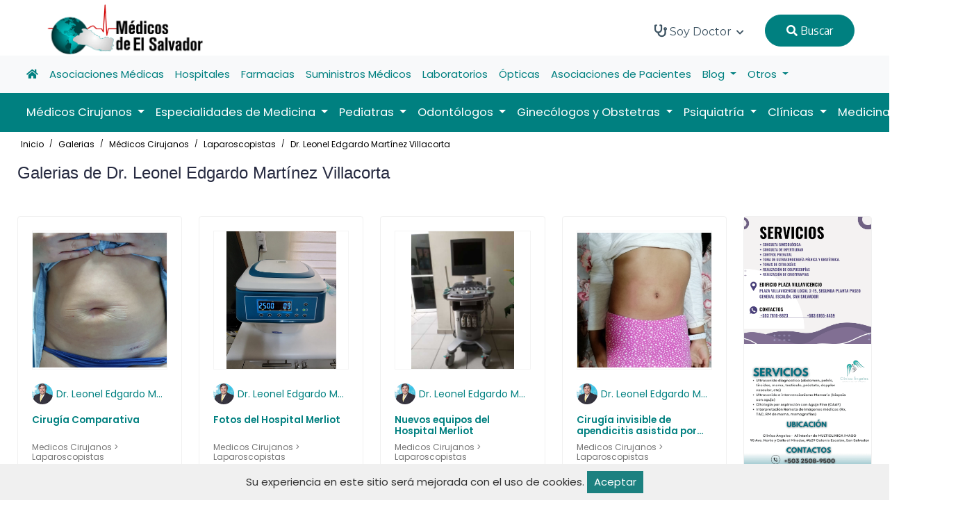

--- FILE ---
content_type: text/html; charset=UTF-8
request_url: https://medicosdeelsalvador.com/galerias/medicos-cirujanos/laparoscopistas/dr-leonel-edgardo-martinez-villacorta
body_size: 12891
content:
<!DOCTYPE html> 
<html lang="en">
	<head>
		<title>
							Galerias Médicos de El Salvador
					</title>
		<meta name="viewport" content="width=device-width, initial-scale=1.0, user-scalable=0">
        <meta http-equiv="Content-Type" content="text/html; charset=utf-8">

									<link rel="canonical" href="https://medicosdeelsalvador.com/galerias/medicos-cirujanos/laparoscopistas/dr-leonel-edgardo-martinez-villacorta" />
		<link href="https://medicosdeelsalvador.com/public//logos/favicon.png" rel="icon" type="image/x-icon">
		<link rel="stylesheet" href="https://medicosdeelsalvador.com/public/dist/css/bootstrap.min.css">
		<link rel="stylesheet" href="https://medicosdeelsalvador.com/public/dist/plugins/fontawesome/css/fontawesome.min.css">
		<link rel="stylesheet" href="https://medicosdeelsalvador.com/public/dist/plugins/fontawesome/css/all.min.css">
		<link rel="stylesheet" href="https://medicosdeelsalvador.com/public/dist/plugins/select2/css/select2.min.css">
		<link rel="stylesheet" href="https://medicosdeelsalvador.com/public/dist/plugins/swiper/css/swiper.min.css">
		<link rel="stylesheet" href="https://medicosdeelsalvador.com/public/dist/css/aos.css">
		<link rel="stylesheet" href="https://medicosdeelsalvador.com/public/dist/css/style.css?v=87">
		<link rel="stylesheet" href="https://medicosdeelsalvador.com/public/dist/css/zeynep.css?v=127" media="screen">
		<link rel="stylesheet" href="https://medicosdeelsalvador.com/public/dist/css/base.css">
		<link rel="stylesheet" href="https://medicosdeelsalvador.com/public/assets/css/gdpr.css">
    	<!-- HTML5 shim and Respond.js IE8 support of HTML5 elements and media queries -->
		<!--[if lt IE 9]>
			<script src="assets/js/html5shiv.min.js"></script>
			<script src="assets/js/respond.min.js"></script>
		<![endif]-->
		<style>
			.navbar-dark .navbar-nav a.nav-link {
				color: #ffffff;
				font-size: 1.1em;
			}
			.dropdown {
				position: static;
			}
			.dropdown-menu {
				-moz-box-sizing: border-box;
				-webkit-box-sizing: border-box;
				box-sizing: border-box;
				-moz-border-radius-topleft: 0;
				-webkit-border-top-left-radius: 0;
				border-top-left-radius: 0;
				-moz-border-radius-topright: 0;
				-webkit-border-top-right-radius: 0;
				border-top-right-radius: 0;
				min-width: auto;
				width: 100%;
				margin-top: 0;
				padding: 0;
				border-color: #ccc;
			}
			.dropdown-menu ul {
				list-style: none;
				padding: 0;
			}
			.black-font>li>a {
				font-weight: initial !important;
			}
			.navbar-center {
				position: absolute;
				left: 50%;
				transform: translatex(-50%);
			}

			.contectmed {
				width: 100%;
				height: 200px;
				border: 1px solid #f4f4f4;
				overflow: hidden;
				display: flex;
				justify-content: center;
				align-items: center;
			}
			
			.contectmed img {
				max-width: 100%;
				max-height: 100%;
				object-fit: contain;
				display: block;
			}
		</style>
		
		
		<!-- script id="mcjs">!function(c,h,i,m,p){m=c.createElement(h),p=c.getElementsByTagName(h)[0],m.async=1,m.src=i,p.parentNode.insertBefore(m,p)}(document,"script","https://chimpstatic.com/mcjs-connected/js/users/00b90a9b8ce3024eebb0dcd13/6749e2671ee119cf6c404773a.js");</script -->
	</head>
	<body>
		<!-- main-wrapper => clase hace que los modales no funcionen -->
		<div class="main-wrappe">

			<!-- Header -->	
			<header class="header">
    <div class="nav-bg home-three-nav">
        <nav class="navbar navbar-expand-lg header-nav nav-transparent" style="height: 80px !important;">
            
            <div class="navbar-header d-flex justify-content-between align-items-center">
                <div class="d-block d-sm-block d-xs-block d-md-none d-lg-none">
                    <div class="zeynep_open" style="cursor: pointer;">
                        <a class="btn-open">
                            
                            <img src="https://medicosdeelsalvador.com/public/bars.png" style="width: 70px;height: 80px;margin-left: -16px;">
                        </a>
                        <div class="zeynep-overlay"></div>
                    </div>
                </div>
                <a href="https://medicosdeelsalvador.com" class="navbar-brand logo d-block d-md-none d-lg-none" style="width: initial !important; text-align: center;">
                    <img src="https://medicosdeelsalvador.com/public//logos/medsal.png" class="img-fluid" alt="Logo" style="width: 175px; height: 60px; margin-right: 28px;">
                </a>
                <a href="https://medicosdeelsalvador.com" class="navbar-brand logo d-none d-md-block d-lg-block" style="width: initial !important; text-align: center;">
                    <img src="https://medicosdeelsalvador.com/public//logos/medsal.png" class="img-fluid" alt="Logo" style="height: 81px !important; padding-left: 20px; margin: 0 auto;">
                </a>
                <div class="d-block d-sm-block d-xs-block d-md-none d-lg-none">
                    <div style="cursor: pointer;">
                        <a href="https://medicosdeelsalvador.com/login">
                            
                            <img src="https://medicosdeelsalvador.com/public/usuario.png" style="width: 40px;">
                        </a>
                    </div>
                </div>
            </div>
            
            
            
                        
            <div class="main-menu-wrapper">
                <div class="menu-header">
                    <a href="https://medicosdeelsalvador.com" class="menu-logo">
                        <img src="https://medicosdeelsalvador.com/public//logos/medsal.png" width="200px" class="img-fluid" alt="Logo">
                    </a>
                </div>
                <ul class="main-nav black-font">
                                                            <li class="has-submenu">
                        <a href=""> 
                            <i class="fa fa-stethoscope" style="font-size: 18px;"></i> Soy Doctor <i class="fas fa-chevron-down"></i>
                        </a>
                        <ul class="submenu">
                                                                                            <li><a href="https://medicosdecentroamerica.com/forms/app/form?id=2lyEsw" target="_blank">Inscríbete</a></li>
                                                                                            <li><a href="https://medicosdeelsalvador.com" target="">Portada</a></li>
                                                    </ul>
                    </li>
                                        
                    <li>
                        <button class="nav-link login-blue-bg btn-one" onclick="searchMed()" style="margin-right: 20px;margin-top: 18px;background: #008080;border: 1px solid #008080;font-weight: initial !important;" type="button"><i class="fa fa-search"></i> Buscar</button>
                    </li>
                </ul>
            </div>
        </nav>
    </div>
</header>

<div class="w-100">
    
<nav class="navbar navbar-expand-lg navbar-light bg-light">
    <div class="container-fluid">
      <div class="collapse navbar-collapse" id="navbarNav">
        <ul class="navbar-nav">
            <li class="nav-item active">
                <a class="nav-link" href="https://medicosdeelsalvador.com"><i class="fa fa-home"></i></a>
            </li>
                            <li class="nav-item">
                    <a class="nav-link" href="https://medicosdeelsalvador.com/asociaciones-medicas">Asociaciones Médicas</a>
                </li>
                            <li class="nav-item">
                    <a class="nav-link" href="https://medicosdeelsalvador.com/hospitales">Hospitales</a>
                </li>
                            <li class="nav-item">
                    <a class="nav-link" href="https://medicosdeelsalvador.com/farmacias">Farmacias</a>
                </li>
                            <li class="nav-item">
                    <a class="nav-link" href="https://medicosdeelsalvador.com/suministros-medicos">Suministros Médicos</a>
                </li>
                            <li class="nav-item">
                    <a class="nav-link" href="https://medicosdeelsalvador.com/laboratorios">Laboratorios</a>
                </li>
                            <li class="nav-item">
                    <a class="nav-link" href="https://medicosdeelsalvador.com/opticas">Ópticas</a>
                </li>
                            <li class="nav-item">
                    <a class="nav-link" href="https://medicosdeelsalvador.com/asociaciones-de-pacientes">Asociaciones de Pacientes</a>
                </li>
                                                    <li class="nav-item dropdown">
                    <a class="nav-link dropdown-toggle" href="https://medicosdeelsalvador.com/blogs" id="navbarDropdown" role="button" data-bs-toggle="dropdown" aria-expanded="false">
                    Blog
                    </a>
                    <div class="dropdown-menu" aria-labelledby="navbarDropdown">
                        <div class="row">
                            <ul class="col-lg-3 col-md-12 col-xs-12">
                                <li><a class="dropdown-item" href="https://medicosdeelsalvador.com/blogs"><i class="fas fa-arrow-circle-right"></i> Ver todos los blogs</a></li>
                            </ul>
                                                            <ul class="col-lg-3 col-md-12 col-xs-12">
                                    <li><a class="dropdown-item" href="https://medicosdeelsalvador.com/blogs/eventos"><i class="fas fa-arrow-circle-right"></i> Eventos</a></li>
                                </ul>
                                                            <ul class="col-lg-3 col-md-12 col-xs-12">
                                    <li><a class="dropdown-item" href="https://medicosdeelsalvador.com/blogs/salud"><i class="fas fa-arrow-circle-right"></i> Salud</a></li>
                                </ul>
                                                    </div>
                    </div>
                </li>
                        <li class="nav-item dropdown">
                <a class="nav-link dropdown-toggle" href="#" id="navbarDropdown" role="button" data-bs-toggle="dropdown" aria-expanded="false">
                Otros
                </a>
                <div class="dropdown-menu" aria-labelledby="navbarDropdown">
                    <div class="row">
                        <ul class="col-lg-3 col-md-12 col-xs-12">
                            <li><a class="dropdown-item" href="https://medicosdeelsalvador.com/videos"><i class="fas fa-arrow-circle-right"></i> Vídeos</a></li>
                        </ul>
                        <ul class="col-lg-3 col-md-12 col-xs-12">
                            <li><a class="dropdown-item" href="https://medicosdeelsalvador.com/articulos"><i class="fas fa-arrow-circle-right"></i> Artículos</a></li>
                        </ul>
                        <ul class="col-lg-3 col-md-12 col-xs-12">
                            <li><a class="dropdown-item" href="https://medicosdeelsalvador.com/galerias"><i class="fas fa-arrow-circle-right"></i> Galerías</a></li>
                        </ul>
                    </div>
                </div>
            </li>
        </ul>
      </div>
    </div>
</nav>

<nav class="navbar navbar-expand-lg navbar-dark" style="background-color: #008080;">
    <div class="container-fluid">
      <div class="collapse navbar-collapse" id="navbarSupportedContent">
        <ul class="navbar-nav me-auto mb-2 mb-lg-0">
                            <li class="nav-item dropdown">
                    <a class="nav-link dropdown-toggle" href="https://medicosdeelsalvador.com/medicos-cirujanos" id="navbarDropdown" role="button" data-bs-toggle="dropdown" aria-expanded="false">
                    Médicos Cirujanos
                    </a>
                                                                <div class="dropdown-menu" aria-labelledby="navbarDropdown">
                            <div class="row">
                                <ul class="col-lg-3 col-md-12 col-xs-12">
                                    <li><a class="dropdown-item" href="https://medicosdeelsalvador.com/medicos-cirujanos"><i class="fas fa-arrow-circle-right"></i> Ver toda la especialidad</a></li>
                                </ul>
                                                                    <ul class="col-lg-3 col-md-12 col-xs-12">
                                        <li><a class="dropdown-item" href="https://medicosdeelsalvador.com/medicos-cirujanos/cardiovascular"><i class="fas fa-arrow-circle-right"></i> Cardiovascular</a></li>
                                    </ul>
                                                                    <ul class="col-lg-3 col-md-12 col-xs-12">
                                        <li><a class="dropdown-item" href="https://medicosdeelsalvador.com/medicos-cirujanos/cirujanos-generales"><i class="fas fa-arrow-circle-right"></i> Cirujanos Generales</a></li>
                                    </ul>
                                                                    <ul class="col-lg-3 col-md-12 col-xs-12">
                                        <li><a class="dropdown-item" href="https://medicosdeelsalvador.com/medicos-cirujanos/cirujanos-plasticos"><i class="fas fa-arrow-circle-right"></i> Cirujanos Plásticos</a></li>
                                    </ul>
                                                                    <ul class="col-lg-3 col-md-12 col-xs-12">
                                        <li><a class="dropdown-item" href="https://medicosdeelsalvador.com/medicos-cirujanos/coloproctologos"><i class="fas fa-arrow-circle-right"></i> Coloproctólogos</a></li>
                                    </ul>
                                                                    <ul class="col-lg-3 col-md-12 col-xs-12">
                                        <li><a class="dropdown-item" href="https://medicosdeelsalvador.com/medicos-cirujanos/endoscopistas"><i class="fas fa-arrow-circle-right"></i> Endoscopistas</a></li>
                                    </ul>
                                                                    <ul class="col-lg-3 col-md-12 col-xs-12">
                                        <li><a class="dropdown-item" href="https://medicosdeelsalvador.com/medicos-cirujanos/laparoscopistas"><i class="fas fa-arrow-circle-right"></i> Laparoscopistas</a></li>
                                    </ul>
                                                                    <ul class="col-lg-3 col-md-12 col-xs-12">
                                        <li><a class="dropdown-item" href="https://medicosdeelsalvador.com/medicos-cirujanos/neurocirujanos"><i class="fas fa-arrow-circle-right"></i> Neurocirujanos</a></li>
                                    </ul>
                                                                    <ul class="col-lg-3 col-md-12 col-xs-12">
                                        <li><a class="dropdown-item" href="https://medicosdeelsalvador.com/medicos-cirujanos/oftalmologos"><i class="fas fa-arrow-circle-right"></i> Oftalmólogos</a></li>
                                    </ul>
                                                                    <ul class="col-lg-3 col-md-12 col-xs-12">
                                        <li><a class="dropdown-item" href="https://medicosdeelsalvador.com/medicos-cirujanos/ortopedas-y-traumatologos"><i class="fas fa-arrow-circle-right"></i> Ortopedas y Traumatólogos</a></li>
                                    </ul>
                                                                    <ul class="col-lg-3 col-md-12 col-xs-12">
                                        <li><a class="dropdown-item" href="https://medicosdeelsalvador.com/medicos-cirujanos/otorrinolaringologos"><i class="fas fa-arrow-circle-right"></i> Otorrinolaringólogos</a></li>
                                    </ul>
                                                                    <ul class="col-lg-3 col-md-12 col-xs-12">
                                        <li><a class="dropdown-item" href="https://medicosdeelsalvador.com/medicos-cirujanos/podiatras"><i class="fas fa-arrow-circle-right"></i> Podiatras</a></li>
                                    </ul>
                                                                    <ul class="col-lg-3 col-md-12 col-xs-12">
                                        <li><a class="dropdown-item" href="https://medicosdeelsalvador.com/medicos-cirujanos/urologos"><i class="fas fa-arrow-circle-right"></i> Urólogos</a></li>
                                    </ul>
                                                                    <ul class="col-lg-3 col-md-12 col-xs-12">
                                        <li><a class="dropdown-item" href="https://medicosdeelsalvador.com/medicos-cirujanos/vasculares"><i class="fas fa-arrow-circle-right"></i> Vasculares</a></li>
                                    </ul>
                                                            </div>
                        </div>
                                    </li>
                            <li class="nav-item dropdown">
                    <a class="nav-link dropdown-toggle" href="https://medicosdeelsalvador.com/especialidades-de-medicina" id="navbarDropdown" role="button" data-bs-toggle="dropdown" aria-expanded="false">
                    Especialidades de Medicina
                    </a>
                                                                <div class="dropdown-menu" aria-labelledby="navbarDropdown">
                            <div class="row">
                                <ul class="col-lg-3 col-md-12 col-xs-12">
                                    <li><a class="dropdown-item" href="https://medicosdeelsalvador.com/especialidades-de-medicina"><i class="fas fa-arrow-circle-right"></i> Ver toda la especialidad</a></li>
                                </ul>
                                                                    <ul class="col-lg-3 col-md-12 col-xs-12">
                                        <li><a class="dropdown-item" href="https://medicosdeelsalvador.com/especialidades-de-medicina/alergologos"><i class="fas fa-arrow-circle-right"></i> Alergólogos</a></li>
                                    </ul>
                                                                    <ul class="col-lg-3 col-md-12 col-xs-12">
                                        <li><a class="dropdown-item" href="https://medicosdeelsalvador.com/especialidades-de-medicina/anestesiologos"><i class="fas fa-arrow-circle-right"></i> Anestesiólogos</a></li>
                                    </ul>
                                                                    <ul class="col-lg-3 col-md-12 col-xs-12">
                                        <li><a class="dropdown-item" href="https://medicosdeelsalvador.com/especialidades-de-medicina/cardiologos"><i class="fas fa-arrow-circle-right"></i> Cardiólogos</a></li>
                                    </ul>
                                                                    <ul class="col-lg-3 col-md-12 col-xs-12">
                                        <li><a class="dropdown-item" href="https://medicosdeelsalvador.com/especialidades-de-medicina/dermatologos"><i class="fas fa-arrow-circle-right"></i> Dermatólogos</a></li>
                                    </ul>
                                                                    <ul class="col-lg-3 col-md-12 col-xs-12">
                                        <li><a class="dropdown-item" href="https://medicosdeelsalvador.com/especialidades-de-medicina/diabetologos"><i class="fas fa-arrow-circle-right"></i> Diabetólogos</a></li>
                                    </ul>
                                                                    <ul class="col-lg-3 col-md-12 col-xs-12">
                                        <li><a class="dropdown-item" href="https://medicosdeelsalvador.com/especialidades-de-medicina/electrofisiologos"><i class="fas fa-arrow-circle-right"></i> Electrofisiólogos</a></li>
                                    </ul>
                                                                    <ul class="col-lg-3 col-md-12 col-xs-12">
                                        <li><a class="dropdown-item" href="https://medicosdeelsalvador.com/especialidades-de-medicina/endocrinologos"><i class="fas fa-arrow-circle-right"></i> Endocrinólogos</a></li>
                                    </ul>
                                                                    <ul class="col-lg-3 col-md-12 col-xs-12">
                                        <li><a class="dropdown-item" href="https://medicosdeelsalvador.com/especialidades-de-medicina/fisiatras"><i class="fas fa-arrow-circle-right"></i> Fisiatras</a></li>
                                    </ul>
                                                                    <ul class="col-lg-3 col-md-12 col-xs-12">
                                        <li><a class="dropdown-item" href="https://medicosdeelsalvador.com/especialidades-de-medicina/gastroenterologos"><i class="fas fa-arrow-circle-right"></i> Gastroenterólogos</a></li>
                                    </ul>
                                                                    <ul class="col-lg-3 col-md-12 col-xs-12">
                                        <li><a class="dropdown-item" href="https://medicosdeelsalvador.com/especialidades-de-medicina/genetistas"><i class="fas fa-arrow-circle-right"></i> Genetistas</a></li>
                                    </ul>
                                                                    <ul class="col-lg-3 col-md-12 col-xs-12">
                                        <li><a class="dropdown-item" href="https://medicosdeelsalvador.com/especialidades-de-medicina/geriatras"><i class="fas fa-arrow-circle-right"></i> Geriatras</a></li>
                                    </ul>
                                                                    <ul class="col-lg-3 col-md-12 col-xs-12">
                                        <li><a class="dropdown-item" href="https://medicosdeelsalvador.com/especialidades-de-medicina/hematologos"><i class="fas fa-arrow-circle-right"></i> Hematólogos</a></li>
                                    </ul>
                                                                    <ul class="col-lg-3 col-md-12 col-xs-12">
                                        <li><a class="dropdown-item" href="https://medicosdeelsalvador.com/especialidades-de-medicina/infectologos"><i class="fas fa-arrow-circle-right"></i> Infectólogos</a></li>
                                    </ul>
                                                                    <ul class="col-lg-3 col-md-12 col-xs-12">
                                        <li><a class="dropdown-item" href="https://medicosdeelsalvador.com/especialidades-de-medicina/med-critica-y-cuidados-intensivos"><i class="fas fa-arrow-circle-right"></i> Med. Crítica y Cuidados Intensivos</a></li>
                                    </ul>
                                                                    <ul class="col-lg-3 col-md-12 col-xs-12">
                                        <li><a class="dropdown-item" href="https://medicosdeelsalvador.com/especialidades-de-medicina/medicina-familiar"><i class="fas fa-arrow-circle-right"></i> Medicina Familiar</a></li>
                                    </ul>
                                                                    <ul class="col-lg-3 col-md-12 col-xs-12">
                                        <li><a class="dropdown-item" href="https://medicosdeelsalvador.com/especialidades-de-medicina/medicina-general"><i class="fas fa-arrow-circle-right"></i> Medicina General</a></li>
                                    </ul>
                                                                    <ul class="col-lg-3 col-md-12 col-xs-12">
                                        <li><a class="dropdown-item" href="https://medicosdeelsalvador.com/especialidades-de-medicina/medicina-interna"><i class="fas fa-arrow-circle-right"></i> Medicina Interna</a></li>
                                    </ul>
                                                                    <ul class="col-lg-3 col-md-12 col-xs-12">
                                        <li><a class="dropdown-item" href="https://medicosdeelsalvador.com/especialidades-de-medicina/nefrologos"><i class="fas fa-arrow-circle-right"></i> Nefrólogos</a></li>
                                    </ul>
                                                                    <ul class="col-lg-3 col-md-12 col-xs-12">
                                        <li><a class="dropdown-item" href="https://medicosdeelsalvador.com/especialidades-de-medicina/neumologos"><i class="fas fa-arrow-circle-right"></i> Neumólogos</a></li>
                                    </ul>
                                                                    <ul class="col-lg-3 col-md-12 col-xs-12">
                                        <li><a class="dropdown-item" href="https://medicosdeelsalvador.com/especialidades-de-medicina/neurofisiologos"><i class="fas fa-arrow-circle-right"></i> Neurofisiólogos</a></li>
                                    </ul>
                                                                    <ul class="col-lg-3 col-md-12 col-xs-12">
                                        <li><a class="dropdown-item" href="https://medicosdeelsalvador.com/especialidades-de-medicina/neurologos"><i class="fas fa-arrow-circle-right"></i> Neurólogos</a></li>
                                    </ul>
                                                                    <ul class="col-lg-3 col-md-12 col-xs-12">
                                        <li><a class="dropdown-item" href="https://medicosdeelsalvador.com/especialidades-de-medicina/nutriologos"><i class="fas fa-arrow-circle-right"></i> Nutriólogos</a></li>
                                    </ul>
                                                                    <ul class="col-lg-3 col-md-12 col-xs-12">
                                        <li><a class="dropdown-item" href="https://medicosdeelsalvador.com/especialidades-de-medicina/oncologos"><i class="fas fa-arrow-circle-right"></i> Oncólogos</a></li>
                                    </ul>
                                                                    <ul class="col-lg-3 col-md-12 col-xs-12">
                                        <li><a class="dropdown-item" href="https://medicosdeelsalvador.com/especialidades-de-medicina/oncologos-radioterapeutas"><i class="fas fa-arrow-circle-right"></i> Oncólogos Radioterapéutas</a></li>
                                    </ul>
                                                                    <ul class="col-lg-3 col-md-12 col-xs-12">
                                        <li><a class="dropdown-item" href="https://medicosdeelsalvador.com/especialidades-de-medicina/patologos"><i class="fas fa-arrow-circle-right"></i> Patólogos</a></li>
                                    </ul>
                                                                    <ul class="col-lg-3 col-md-12 col-xs-12">
                                        <li><a class="dropdown-item" href="https://medicosdeelsalvador.com/especialidades-de-medicina/radiologos"><i class="fas fa-arrow-circle-right"></i> Radiólogos</a></li>
                                    </ul>
                                                                    <ul class="col-lg-3 col-md-12 col-xs-12">
                                        <li><a class="dropdown-item" href="https://medicosdeelsalvador.com/especialidades-de-medicina/reumatologos"><i class="fas fa-arrow-circle-right"></i> Reumatólogos</a></li>
                                    </ul>
                                                            </div>
                        </div>
                                    </li>
                            <li class="nav-item dropdown">
                    <a class="nav-link dropdown-toggle" href="https://medicosdeelsalvador.com/pediatras" id="navbarDropdown" role="button" data-bs-toggle="dropdown" aria-expanded="false">
                    Pediatras
                    </a>
                                                                <div class="dropdown-menu" aria-labelledby="navbarDropdown">
                            <div class="row">
                                <ul class="col-lg-3 col-md-12 col-xs-12">
                                    <li><a class="dropdown-item" href="https://medicosdeelsalvador.com/pediatras"><i class="fas fa-arrow-circle-right"></i> Ver toda la especialidad</a></li>
                                </ul>
                                                                    <ul class="col-lg-3 col-md-12 col-xs-12">
                                        <li><a class="dropdown-item" href="https://medicosdeelsalvador.com/pediatras/alergologos"><i class="fas fa-arrow-circle-right"></i> Alergólogos</a></li>
                                    </ul>
                                                                    <ul class="col-lg-3 col-md-12 col-xs-12">
                                        <li><a class="dropdown-item" href="https://medicosdeelsalvador.com/pediatras/cardiologos"><i class="fas fa-arrow-circle-right"></i> Cardiólogos</a></li>
                                    </ul>
                                                                    <ul class="col-lg-3 col-md-12 col-xs-12">
                                        <li><a class="dropdown-item" href="https://medicosdeelsalvador.com/pediatras/cirujanos"><i class="fas fa-arrow-circle-right"></i> Cirujanos</a></li>
                                    </ul>
                                                                    <ul class="col-lg-3 col-md-12 col-xs-12">
                                        <li><a class="dropdown-item" href="https://medicosdeelsalvador.com/pediatras/dermatologos"><i class="fas fa-arrow-circle-right"></i> Dermatólogos</a></li>
                                    </ul>
                                                                    <ul class="col-lg-3 col-md-12 col-xs-12">
                                        <li><a class="dropdown-item" href="https://medicosdeelsalvador.com/pediatras/endocrinologos"><i class="fas fa-arrow-circle-right"></i> Endocrinólogos</a></li>
                                    </ul>
                                                                    <ul class="col-lg-3 col-md-12 col-xs-12">
                                        <li><a class="dropdown-item" href="https://medicosdeelsalvador.com/pediatras/gastroenterologos"><i class="fas fa-arrow-circle-right"></i> Gastroenterólogos</a></li>
                                    </ul>
                                                                    <ul class="col-lg-3 col-md-12 col-xs-12">
                                        <li><a class="dropdown-item" href="https://medicosdeelsalvador.com/pediatras/generales"><i class="fas fa-arrow-circle-right"></i> Generales</a></li>
                                    </ul>
                                                                    <ul class="col-lg-3 col-md-12 col-xs-12">
                                        <li><a class="dropdown-item" href="https://medicosdeelsalvador.com/pediatras/hematologos"><i class="fas fa-arrow-circle-right"></i> Hematólogos</a></li>
                                    </ul>
                                                                    <ul class="col-lg-3 col-md-12 col-xs-12">
                                        <li><a class="dropdown-item" href="https://medicosdeelsalvador.com/pediatras/infectologos"><i class="fas fa-arrow-circle-right"></i> Infectólogos</a></li>
                                    </ul>
                                                                    <ul class="col-lg-3 col-md-12 col-xs-12">
                                        <li><a class="dropdown-item" href="https://medicosdeelsalvador.com/pediatras/neonatologos"><i class="fas fa-arrow-circle-right"></i> Neonatólogos</a></li>
                                    </ul>
                                                                    <ul class="col-lg-3 col-md-12 col-xs-12">
                                        <li><a class="dropdown-item" href="https://medicosdeelsalvador.com/pediatras/neumologos"><i class="fas fa-arrow-circle-right"></i> Neumólogos</a></li>
                                    </ul>
                                                                    <ul class="col-lg-3 col-md-12 col-xs-12">
                                        <li><a class="dropdown-item" href="https://medicosdeelsalvador.com/pediatras/neurologos"><i class="fas fa-arrow-circle-right"></i> Neurólogos</a></li>
                                    </ul>
                                                                    <ul class="col-lg-3 col-md-12 col-xs-12">
                                        <li><a class="dropdown-item" href="https://medicosdeelsalvador.com/pediatras/nutriologos"><i class="fas fa-arrow-circle-right"></i> Nutriólogos</a></li>
                                    </ul>
                                                                    <ul class="col-lg-3 col-md-12 col-xs-12">
                                        <li><a class="dropdown-item" href="https://medicosdeelsalvador.com/pediatras/urologos"><i class="fas fa-arrow-circle-right"></i> Urólogos</a></li>
                                    </ul>
                                                            </div>
                        </div>
                                    </li>
                            <li class="nav-item dropdown">
                    <a class="nav-link dropdown-toggle" href="https://medicosdeelsalvador.com/odontologos" id="navbarDropdown" role="button" data-bs-toggle="dropdown" aria-expanded="false">
                    Odontólogos
                    </a>
                                                                <div class="dropdown-menu" aria-labelledby="navbarDropdown">
                            <div class="row">
                                <ul class="col-lg-3 col-md-12 col-xs-12">
                                    <li><a class="dropdown-item" href="https://medicosdeelsalvador.com/odontologos"><i class="fas fa-arrow-circle-right"></i> Ver toda la especialidad</a></li>
                                </ul>
                                                                    <ul class="col-lg-3 col-md-12 col-xs-12">
                                        <li><a class="dropdown-item" href="https://medicosdeelsalvador.com/odontologos/cosmetica"><i class="fas fa-arrow-circle-right"></i> Cosmética</a></li>
                                    </ul>
                                                                    <ul class="col-lg-3 col-md-12 col-xs-12">
                                        <li><a class="dropdown-item" href="https://medicosdeelsalvador.com/odontologos/endodoncistas"><i class="fas fa-arrow-circle-right"></i> Endodoncistas</a></li>
                                    </ul>
                                                                    <ul class="col-lg-3 col-md-12 col-xs-12">
                                        <li><a class="dropdown-item" href="https://medicosdeelsalvador.com/odontologos/general"><i class="fas fa-arrow-circle-right"></i> General</a></li>
                                    </ul>
                                                                    <ul class="col-lg-3 col-md-12 col-xs-12">
                                        <li><a class="dropdown-item" href="https://medicosdeelsalvador.com/odontologos/implantes-dentales"><i class="fas fa-arrow-circle-right"></i> Implantes Dentales</a></li>
                                    </ul>
                                                                    <ul class="col-lg-3 col-md-12 col-xs-12">
                                        <li><a class="dropdown-item" href="https://medicosdeelsalvador.com/odontologos/maxilofaciales"><i class="fas fa-arrow-circle-right"></i> Maxilofaciales</a></li>
                                    </ul>
                                                                    <ul class="col-lg-3 col-md-12 col-xs-12">
                                        <li><a class="dropdown-item" href="https://medicosdeelsalvador.com/odontologos/odontopediatras"><i class="fas fa-arrow-circle-right"></i> Odontopediatras</a></li>
                                    </ul>
                                                                    <ul class="col-lg-3 col-md-12 col-xs-12">
                                        <li><a class="dropdown-item" href="https://medicosdeelsalvador.com/odontologos/ortodoncistas"><i class="fas fa-arrow-circle-right"></i> Ortodoncistas</a></li>
                                    </ul>
                                                                    <ul class="col-lg-3 col-md-12 col-xs-12">
                                        <li><a class="dropdown-item" href="https://medicosdeelsalvador.com/odontologos/periodoncistas"><i class="fas fa-arrow-circle-right"></i> Periodoncistas</a></li>
                                    </ul>
                                                            </div>
                        </div>
                                    </li>
                            <li class="nav-item dropdown">
                    <a class="nav-link dropdown-toggle" href="https://medicosdeelsalvador.com/ginecologos-y-obstetras" id="navbarDropdown" role="button" data-bs-toggle="dropdown" aria-expanded="false">
                    Ginecólogos y Obstetras
                    </a>
                                                                <div class="dropdown-menu" aria-labelledby="navbarDropdown">
                            <div class="row">
                                <ul class="col-lg-3 col-md-12 col-xs-12">
                                    <li><a class="dropdown-item" href="https://medicosdeelsalvador.com/ginecologos-y-obstetras"><i class="fas fa-arrow-circle-right"></i> Ver toda la especialidad</a></li>
                                </ul>
                                                                    <ul class="col-lg-3 col-md-12 col-xs-12">
                                        <li><a class="dropdown-item" href="https://medicosdeelsalvador.com/ginecologos-y-obstetras/ginecolologo-obstetras"><i class="fas fa-arrow-circle-right"></i> Ginecolólogo Obstetras</a></li>
                                    </ul>
                                                                    <ul class="col-lg-3 col-md-12 col-xs-12">
                                        <li><a class="dropdown-item" href="https://medicosdeelsalvador.com/ginecologos-y-obstetras/infertologos"><i class="fas fa-arrow-circle-right"></i> Infertólogos</a></li>
                                    </ul>
                                                                    <ul class="col-lg-3 col-md-12 col-xs-12">
                                        <li><a class="dropdown-item" href="https://medicosdeelsalvador.com/ginecologos-y-obstetras/mastologos"><i class="fas fa-arrow-circle-right"></i> Mastólogos</a></li>
                                    </ul>
                                                                    <ul class="col-lg-3 col-md-12 col-xs-12">
                                        <li><a class="dropdown-item" href="https://medicosdeelsalvador.com/ginecologos-y-obstetras/oncologos"><i class="fas fa-arrow-circle-right"></i> Oncólogos</a></li>
                                    </ul>
                                                                    <ul class="col-lg-3 col-md-12 col-xs-12">
                                        <li><a class="dropdown-item" href="https://medicosdeelsalvador.com/ginecologos-y-obstetras/perinatologos"><i class="fas fa-arrow-circle-right"></i> Perinatólogos</a></li>
                                    </ul>
                                                            </div>
                        </div>
                                    </li>
                            <li class="nav-item dropdown">
                    <a class="nav-link dropdown-toggle" href="https://medicosdeelsalvador.com/psiquiatria" id="navbarDropdown" role="button" data-bs-toggle="dropdown" aria-expanded="false">
                    Psiquiatría
                    </a>
                                                                <div class="dropdown-menu" aria-labelledby="navbarDropdown">
                            <div class="row">
                                <ul class="col-lg-3 col-md-12 col-xs-12">
                                    <li><a class="dropdown-item" href="https://medicosdeelsalvador.com/psiquiatria"><i class="fas fa-arrow-circle-right"></i> Ver toda la especialidad</a></li>
                                </ul>
                                                                    <ul class="col-lg-3 col-md-12 col-xs-12">
                                        <li><a class="dropdown-item" href="https://medicosdeelsalvador.com/psiquiatria/adultos"><i class="fas fa-arrow-circle-right"></i> Adultos</a></li>
                                    </ul>
                                                                    <ul class="col-lg-3 col-md-12 col-xs-12">
                                        <li><a class="dropdown-item" href="https://medicosdeelsalvador.com/psiquiatria/ninos-y-adolescentes"><i class="fas fa-arrow-circle-right"></i> Niños y Adolescentes</a></li>
                                    </ul>
                                                            </div>
                        </div>
                                    </li>
                            <li class="nav-item dropdown">
                    <a class="nav-link dropdown-toggle" href="https://medicosdeelsalvador.com/clinicas" id="navbarDropdown" role="button" data-bs-toggle="dropdown" aria-expanded="false">
                    Clínicas
                    </a>
                                                                <div class="dropdown-menu" aria-labelledby="navbarDropdown">
                            <div class="row">
                                <ul class="col-lg-3 col-md-12 col-xs-12">
                                    <li><a class="dropdown-item" href="https://medicosdeelsalvador.com/clinicas"><i class="fas fa-arrow-circle-right"></i> Ver toda la especialidad</a></li>
                                </ul>
                                                                    <ul class="col-lg-3 col-md-12 col-xs-12">
                                        <li><a class="dropdown-item" href="https://medicosdeelsalvador.com/clinicas/audicion"><i class="fas fa-arrow-circle-right"></i> Audición</a></li>
                                    </ul>
                                                                    <ul class="col-lg-3 col-md-12 col-xs-12">
                                        <li><a class="dropdown-item" href="https://medicosdeelsalvador.com/clinicas/bariatricas"><i class="fas fa-arrow-circle-right"></i> Bariátricas</a></li>
                                    </ul>
                                                                    <ul class="col-lg-3 col-md-12 col-xs-12">
                                        <li><a class="dropdown-item" href="https://medicosdeelsalvador.com/clinicas/biologicas"><i class="fas fa-arrow-circle-right"></i> Biológicas</a></li>
                                    </ul>
                                                                    <ul class="col-lg-3 col-md-12 col-xs-12">
                                        <li><a class="dropdown-item" href="https://medicosdeelsalvador.com/clinicas/cardiologicas"><i class="fas fa-arrow-circle-right"></i> Cardiológicas</a></li>
                                    </ul>
                                                                    <ul class="col-lg-3 col-md-12 col-xs-12">
                                        <li><a class="dropdown-item" href="https://medicosdeelsalvador.com/clinicas/cirugia"><i class="fas fa-arrow-circle-right"></i> Cirugía</a></li>
                                    </ul>
                                                                    <ul class="col-lg-3 col-md-12 col-xs-12">
                                        <li><a class="dropdown-item" href="https://medicosdeelsalvador.com/clinicas/densitometrias-osea"><i class="fas fa-arrow-circle-right"></i> Densitometrías Ósea</a></li>
                                    </ul>
                                                                    <ul class="col-lg-3 col-md-12 col-xs-12">
                                        <li><a class="dropdown-item" href="https://medicosdeelsalvador.com/clinicas/dermatologicas"><i class="fas fa-arrow-circle-right"></i> Dermatológicas</a></li>
                                    </ul>
                                                                    <ul class="col-lg-3 col-md-12 col-xs-12">
                                        <li><a class="dropdown-item" href="https://medicosdeelsalvador.com/clinicas/dolor"><i class="fas fa-arrow-circle-right"></i> Dolor</a></li>
                                    </ul>
                                                                    <ul class="col-lg-3 col-md-12 col-xs-12">
                                        <li><a class="dropdown-item" href="https://medicosdeelsalvador.com/clinicas/endocrinologia"><i class="fas fa-arrow-circle-right"></i> Endocrinología</a></li>
                                    </ul>
                                                                    <ul class="col-lg-3 col-md-12 col-xs-12">
                                        <li><a class="dropdown-item" href="https://medicosdeelsalvador.com/clinicas/especialidades-multiples"><i class="fas fa-arrow-circle-right"></i> Especialidades Múltiples</a></li>
                                    </ul>
                                                                    <ul class="col-lg-3 col-md-12 col-xs-12">
                                        <li><a class="dropdown-item" href="https://medicosdeelsalvador.com/clinicas/estetica"><i class="fas fa-arrow-circle-right"></i> Estética</a></li>
                                    </ul>
                                                                    <ul class="col-lg-3 col-md-12 col-xs-12">
                                        <li><a class="dropdown-item" href="https://medicosdeelsalvador.com/clinicas/gastricas"><i class="fas fa-arrow-circle-right"></i> Gástricas</a></li>
                                    </ul>
                                                                    <ul class="col-lg-3 col-md-12 col-xs-12">
                                        <li><a class="dropdown-item" href="https://medicosdeelsalvador.com/clinicas/geriatricas"><i class="fas fa-arrow-circle-right"></i> Geriátricas</a></li>
                                    </ul>
                                                                    <ul class="col-lg-3 col-md-12 col-xs-12">
                                        <li><a class="dropdown-item" href="https://medicosdeelsalvador.com/clinicas/ginecologia"><i class="fas fa-arrow-circle-right"></i> Ginecología</a></li>
                                    </ul>
                                                                    <ul class="col-lg-3 col-md-12 col-xs-12">
                                        <li><a class="dropdown-item" href="https://medicosdeelsalvador.com/clinicas/hernia"><i class="fas fa-arrow-circle-right"></i> Hernia</a></li>
                                    </ul>
                                                                    <ul class="col-lg-3 col-md-12 col-xs-12">
                                        <li><a class="dropdown-item" href="https://medicosdeelsalvador.com/clinicas/laser"><i class="fas fa-arrow-circle-right"></i> Láser</a></li>
                                    </ul>
                                                                    <ul class="col-lg-3 col-md-12 col-xs-12">
                                        <li><a class="dropdown-item" href="https://medicosdeelsalvador.com/clinicas/maternidad"><i class="fas fa-arrow-circle-right"></i> Maternidad</a></li>
                                    </ul>
                                                                    <ul class="col-lg-3 col-md-12 col-xs-12">
                                        <li><a class="dropdown-item" href="https://medicosdeelsalvador.com/clinicas/medicina-del-trabajo"><i class="fas fa-arrow-circle-right"></i> Medicina del Trabajo</a></li>
                                    </ul>
                                                                    <ul class="col-lg-3 col-md-12 col-xs-12">
                                        <li><a class="dropdown-item" href="https://medicosdeelsalvador.com/clinicas/moviles"><i class="fas fa-arrow-circle-right"></i> Móviles</a></li>
                                    </ul>
                                                                    <ul class="col-lg-3 col-md-12 col-xs-12">
                                        <li><a class="dropdown-item" href="https://medicosdeelsalvador.com/clinicas/neurofisiologicas"><i class="fas fa-arrow-circle-right"></i> Neurofisiológicas</a></li>
                                    </ul>
                                                                    <ul class="col-lg-3 col-md-12 col-xs-12">
                                        <li><a class="dropdown-item" href="https://medicosdeelsalvador.com/clinicas/neurologicas"><i class="fas fa-arrow-circle-right"></i> Neurológicas</a></li>
                                    </ul>
                                                                    <ul class="col-lg-3 col-md-12 col-xs-12">
                                        <li><a class="dropdown-item" href="https://medicosdeelsalvador.com/clinicas/nuclear"><i class="fas fa-arrow-circle-right"></i> Nuclear</a></li>
                                    </ul>
                                                                    <ul class="col-lg-3 col-md-12 col-xs-12">
                                        <li><a class="dropdown-item" href="https://medicosdeelsalvador.com/clinicas/nutricion"><i class="fas fa-arrow-circle-right"></i> Nutrición</a></li>
                                    </ul>
                                                                    <ul class="col-lg-3 col-md-12 col-xs-12">
                                        <li><a class="dropdown-item" href="https://medicosdeelsalvador.com/clinicas/odontologicas"><i class="fas fa-arrow-circle-right"></i> Odontológicas</a></li>
                                    </ul>
                                                                    <ul class="col-lg-3 col-md-12 col-xs-12">
                                        <li><a class="dropdown-item" href="https://medicosdeelsalvador.com/clinicas/oftalmologicas"><i class="fas fa-arrow-circle-right"></i> Oftalmológicas</a></li>
                                    </ul>
                                                                    <ul class="col-lg-3 col-md-12 col-xs-12">
                                        <li><a class="dropdown-item" href="https://medicosdeelsalvador.com/clinicas/oncologia"><i class="fas fa-arrow-circle-right"></i> Oncología</a></li>
                                    </ul>
                                                                    <ul class="col-lg-3 col-md-12 col-xs-12">
                                        <li><a class="dropdown-item" href="https://medicosdeelsalvador.com/clinicas/ortopedicas"><i class="fas fa-arrow-circle-right"></i> Ortopédicas</a></li>
                                    </ul>
                                                                    <ul class="col-lg-3 col-md-12 col-xs-12">
                                        <li><a class="dropdown-item" href="https://medicosdeelsalvador.com/clinicas/osteoporosis"><i class="fas fa-arrow-circle-right"></i> Osteoporosis</a></li>
                                    </ul>
                                                                    <ul class="col-lg-3 col-md-12 col-xs-12">
                                        <li><a class="dropdown-item" href="https://medicosdeelsalvador.com/clinicas/pediatricas"><i class="fas fa-arrow-circle-right"></i> Pediátricas</a></li>
                                    </ul>
                                                                    <ul class="col-lg-3 col-md-12 col-xs-12">
                                        <li><a class="dropdown-item" href="https://medicosdeelsalvador.com/clinicas/plastica"><i class="fas fa-arrow-circle-right"></i> Plástica</a></li>
                                    </ul>
                                                                    <ul class="col-lg-3 col-md-12 col-xs-12">
                                        <li><a class="dropdown-item" href="https://medicosdeelsalvador.com/clinicas/quiropracticas"><i class="fas fa-arrow-circle-right"></i> Quiroprácticas</a></li>
                                    </ul>
                                                                    <ul class="col-lg-3 col-md-12 col-xs-12">
                                        <li><a class="dropdown-item" href="https://medicosdeelsalvador.com/clinicas/radiologia"><i class="fas fa-arrow-circle-right"></i> Radiología</a></li>
                                    </ul>
                                                                    <ul class="col-lg-3 col-md-12 col-xs-12">
                                        <li><a class="dropdown-item" href="https://medicosdeelsalvador.com/clinicas/rehabilitacion"><i class="fas fa-arrow-circle-right"></i> Rehabilitación</a></li>
                                    </ul>
                                                                    <ul class="col-lg-3 col-md-12 col-xs-12">
                                        <li><a class="dropdown-item" href="https://medicosdeelsalvador.com/clinicas/renales"><i class="fas fa-arrow-circle-right"></i> Renales</a></li>
                                    </ul>
                                                                    <ul class="col-lg-3 col-md-12 col-xs-12">
                                        <li><a class="dropdown-item" href="https://medicosdeelsalvador.com/clinicas/salud-mental"><i class="fas fa-arrow-circle-right"></i> Salud Mental</a></li>
                                    </ul>
                                                                    <ul class="col-lg-3 col-md-12 col-xs-12">
                                        <li><a class="dropdown-item" href="https://medicosdeelsalvador.com/clinicas/spa"><i class="fas fa-arrow-circle-right"></i> Spa</a></li>
                                    </ul>
                                                                    <ul class="col-lg-3 col-md-12 col-xs-12">
                                        <li><a class="dropdown-item" href="https://medicosdeelsalvador.com/clinicas/urologia"><i class="fas fa-arrow-circle-right"></i> Urología</a></li>
                                    </ul>
                                                                    <ul class="col-lg-3 col-md-12 col-xs-12">
                                        <li><a class="dropdown-item" href="https://medicosdeelsalvador.com/clinicas/varices-y-ulceras-varicosas"><i class="fas fa-arrow-circle-right"></i> Várices y Úlceras Varicosas</a></li>
                                    </ul>
                                                            </div>
                        </div>
                                    </li>
                            <li class="nav-item dropdown">
                    <a class="nav-link dropdown-toggle" href="https://medicosdeelsalvador.com/medicina-alternativa" id="navbarDropdown" role="button" data-bs-toggle="dropdown" aria-expanded="false">
                    Medicina Alternativa
                    </a>
                                                                <div class="dropdown-menu" aria-labelledby="navbarDropdown">
                            <div class="row">
                                <ul class="col-lg-3 col-md-12 col-xs-12">
                                    <li><a class="dropdown-item" href="https://medicosdeelsalvador.com/medicina-alternativa"><i class="fas fa-arrow-circle-right"></i> Ver toda la especialidad</a></li>
                                </ul>
                                                                    <ul class="col-lg-3 col-md-12 col-xs-12">
                                        <li><a class="dropdown-item" href="https://medicosdeelsalvador.com/medicina-alternativa/medicina-biologica"><i class="fas fa-arrow-circle-right"></i> Medicina Biológica</a></li>
                                    </ul>
                                                                    <ul class="col-lg-3 col-md-12 col-xs-12">
                                        <li><a class="dropdown-item" href="https://medicosdeelsalvador.com/medicina-alternativa/terapias-de-rehabilitacion"><i class="fas fa-arrow-circle-right"></i> Terapias de Rehabilitación</a></li>
                                    </ul>
                                                            </div>
                        </div>
                                    </li>
                    </ul>
      </div>
    </div>
</nav>

<div class="zeynep">
    <ul>
        <li>
            <a href="https://medicosdeelsalvador.com">Inicio</a>
        </li>
        <li>
            <a href="https://medicosdeelsalvador.com/login">Iniciar Sesión</a>
        </li>
        <li onclick="searchMed()">
            <a>Buscar</a>
        </li>
        <li>
            <a href="https://medicosdecentroamerica.com/forms/app/form?id=2lyEsw" target="_blank">Inscríbete</a>
        </li>
        
                <li class="has-submenu">
            <a href="#" data-submenu="otros">Otros</a>
      
            <div id="otros" class="submenu">
              <div class="submenu-header">
                <a href="#" data-submenu-close="otros">Volver</a>
              </div>
      
              <label>Otros</label>
              <ul>
                <li><a href="https://medicosdeelsalvador.com/videos">Vídeos</a></li>
                <li><a href="https://medicosdeelsalvador.com/articulos">Artículos</a></li>
                <li><a href="https://medicosdeelsalvador.com/galerias">Galerías</a></li>
              </ul>
            </div>
        </li>

                <li class="has-submenu">
            <a href="#" data-submenu="blog">Blog</a>
      
            <div id="blog" class="submenu">
              <div class="submenu-header">
                <a href="#" data-submenu-close="blog">Volver</a>
              </div>
      
              <label>Blog</label>
              <ul>
                <li>
                  <a href="https://medicosdeelsalvador.com/blogs">Todos los blogs</a>
                </li>
                                    <li>
                        <a href="https://medicosdeelsalvador.com/blogs/eventos">Eventos</a>
                    </li>
                                    <li>
                        <a href="https://medicosdeelsalvador.com/blogs/salud">Salud</a>
                    </li>
                              </ul>
            </div>
        </li>
                            <li>
                <a href="https://medicosdeelsalvador.com/asociaciones-medicas">Asociaciones Médicas</a>
            </li>
                    <li>
                <a href="https://medicosdeelsalvador.com/hospitales">Hospitales</a>
            </li>
                    <li>
                <a href="https://medicosdeelsalvador.com/farmacias">Farmacias</a>
            </li>
                    <li>
                <a href="https://medicosdeelsalvador.com/suministros-medicos">Suministros Médicos</a>
            </li>
                    <li>
                <a href="https://medicosdeelsalvador.com/laboratorios">Laboratorios</a>
            </li>
                    <li>
                <a href="https://medicosdeelsalvador.com/opticas">Ópticas</a>
            </li>
                    <li>
                <a href="https://medicosdeelsalvador.com/asociaciones-de-pacientes">Asociaciones de Pacientes</a>
            </li>
                            <li class="has-submenu">
                <a href="#" data-submenu="medicos-cirujanos">Médicos Cirujanos</a>
                <div id="medicos-cirujanos" class="submenu">
                <div class="submenu-header">
                    <a href="#" data-submenu-close="medicos-cirujanos">Volver</a>
                </div>
                <label>Médicos Cirujanos</label>
                                                    <ul>
                        <li>
                            <a href="https://medicosdeelsalvador.com/medicos-cirujanos">Ver toda la especialidad</a>
                        </li>
                                                    <li>
                                <a href="https://medicosdeelsalvador.com/medicos-cirujanos/cardiovascular">Cardiovascular</a>
                            </li>
                                                    <li>
                                <a href="https://medicosdeelsalvador.com/medicos-cirujanos/cirujanos-generales">Cirujanos Generales</a>
                            </li>
                                                    <li>
                                <a href="https://medicosdeelsalvador.com/medicos-cirujanos/cirujanos-plasticos">Cirujanos Plásticos</a>
                            </li>
                                                    <li>
                                <a href="https://medicosdeelsalvador.com/medicos-cirujanos/coloproctologos">Coloproctólogos</a>
                            </li>
                                                    <li>
                                <a href="https://medicosdeelsalvador.com/medicos-cirujanos/endoscopistas">Endoscopistas</a>
                            </li>
                                                    <li>
                                <a href="https://medicosdeelsalvador.com/medicos-cirujanos/laparoscopistas">Laparoscopistas</a>
                            </li>
                                                    <li>
                                <a href="https://medicosdeelsalvador.com/medicos-cirujanos/neurocirujanos">Neurocirujanos</a>
                            </li>
                                                    <li>
                                <a href="https://medicosdeelsalvador.com/medicos-cirujanos/oftalmologos">Oftalmólogos</a>
                            </li>
                                                    <li>
                                <a href="https://medicosdeelsalvador.com/medicos-cirujanos/ortopedas-y-traumatologos">Ortopedas y Traumatólogos</a>
                            </li>
                                                    <li>
                                <a href="https://medicosdeelsalvador.com/medicos-cirujanos/otorrinolaringologos">Otorrinolaringólogos</a>
                            </li>
                                                    <li>
                                <a href="https://medicosdeelsalvador.com/medicos-cirujanos/podiatras">Podiatras</a>
                            </li>
                                                    <li>
                                <a href="https://medicosdeelsalvador.com/medicos-cirujanos/urologos">Urólogos</a>
                            </li>
                                                    <li>
                                <a href="https://medicosdeelsalvador.com/medicos-cirujanos/vasculares">Vasculares</a>
                            </li>
                                            </ul>
                                </div>
            </li>
                    <li class="has-submenu">
                <a href="#" data-submenu="especialidades-de-medicina">Especialidades de Medicina</a>
                <div id="especialidades-de-medicina" class="submenu">
                <div class="submenu-header">
                    <a href="#" data-submenu-close="especialidades-de-medicina">Volver</a>
                </div>
                <label>Especialidades de Medicina</label>
                                                    <ul>
                        <li>
                            <a href="https://medicosdeelsalvador.com/especialidades-de-medicina">Ver toda la especialidad</a>
                        </li>
                                                    <li>
                                <a href="https://medicosdeelsalvador.com/especialidades-de-medicina/alergologos">Alergólogos</a>
                            </li>
                                                    <li>
                                <a href="https://medicosdeelsalvador.com/especialidades-de-medicina/anestesiologos">Anestesiólogos</a>
                            </li>
                                                    <li>
                                <a href="https://medicosdeelsalvador.com/especialidades-de-medicina/cardiologos">Cardiólogos</a>
                            </li>
                                                    <li>
                                <a href="https://medicosdeelsalvador.com/especialidades-de-medicina/dermatologos">Dermatólogos</a>
                            </li>
                                                    <li>
                                <a href="https://medicosdeelsalvador.com/especialidades-de-medicina/diabetologos">Diabetólogos</a>
                            </li>
                                                    <li>
                                <a href="https://medicosdeelsalvador.com/especialidades-de-medicina/electrofisiologos">Electrofisiólogos</a>
                            </li>
                                                    <li>
                                <a href="https://medicosdeelsalvador.com/especialidades-de-medicina/endocrinologos">Endocrinólogos</a>
                            </li>
                                                    <li>
                                <a href="https://medicosdeelsalvador.com/especialidades-de-medicina/fisiatras">Fisiatras</a>
                            </li>
                                                    <li>
                                <a href="https://medicosdeelsalvador.com/especialidades-de-medicina/gastroenterologos">Gastroenterólogos</a>
                            </li>
                                                    <li>
                                <a href="https://medicosdeelsalvador.com/especialidades-de-medicina/genetistas">Genetistas</a>
                            </li>
                                                    <li>
                                <a href="https://medicosdeelsalvador.com/especialidades-de-medicina/geriatras">Geriatras</a>
                            </li>
                                                    <li>
                                <a href="https://medicosdeelsalvador.com/especialidades-de-medicina/hematologos">Hematólogos</a>
                            </li>
                                                    <li>
                                <a href="https://medicosdeelsalvador.com/especialidades-de-medicina/infectologos">Infectólogos</a>
                            </li>
                                                    <li>
                                <a href="https://medicosdeelsalvador.com/especialidades-de-medicina/med-critica-y-cuidados-intensivos">Med. Crítica y Cuidados Intensivos</a>
                            </li>
                                                    <li>
                                <a href="https://medicosdeelsalvador.com/especialidades-de-medicina/medicina-familiar">Medicina Familiar</a>
                            </li>
                                                    <li>
                                <a href="https://medicosdeelsalvador.com/especialidades-de-medicina/medicina-general">Medicina General</a>
                            </li>
                                                    <li>
                                <a href="https://medicosdeelsalvador.com/especialidades-de-medicina/medicina-interna">Medicina Interna</a>
                            </li>
                                                    <li>
                                <a href="https://medicosdeelsalvador.com/especialidades-de-medicina/nefrologos">Nefrólogos</a>
                            </li>
                                                    <li>
                                <a href="https://medicosdeelsalvador.com/especialidades-de-medicina/neumologos">Neumólogos</a>
                            </li>
                                                    <li>
                                <a href="https://medicosdeelsalvador.com/especialidades-de-medicina/neurofisiologos">Neurofisiólogos</a>
                            </li>
                                                    <li>
                                <a href="https://medicosdeelsalvador.com/especialidades-de-medicina/neurologos">Neurólogos</a>
                            </li>
                                                    <li>
                                <a href="https://medicosdeelsalvador.com/especialidades-de-medicina/nutriologos">Nutriólogos</a>
                            </li>
                                                    <li>
                                <a href="https://medicosdeelsalvador.com/especialidades-de-medicina/oncologos">Oncólogos</a>
                            </li>
                                                    <li>
                                <a href="https://medicosdeelsalvador.com/especialidades-de-medicina/oncologos-radioterapeutas">Oncólogos Radioterapéutas</a>
                            </li>
                                                    <li>
                                <a href="https://medicosdeelsalvador.com/especialidades-de-medicina/patologos">Patólogos</a>
                            </li>
                                                    <li>
                                <a href="https://medicosdeelsalvador.com/especialidades-de-medicina/radiologos">Radiólogos</a>
                            </li>
                                                    <li>
                                <a href="https://medicosdeelsalvador.com/especialidades-de-medicina/reumatologos">Reumatólogos</a>
                            </li>
                                            </ul>
                                </div>
            </li>
                    <li class="has-submenu">
                <a href="#" data-submenu="pediatras">Pediatras</a>
                <div id="pediatras" class="submenu">
                <div class="submenu-header">
                    <a href="#" data-submenu-close="pediatras">Volver</a>
                </div>
                <label>Pediatras</label>
                                                    <ul>
                        <li>
                            <a href="https://medicosdeelsalvador.com/pediatras">Ver toda la especialidad</a>
                        </li>
                                                    <li>
                                <a href="https://medicosdeelsalvador.com/pediatras/alergologos">Alergólogos</a>
                            </li>
                                                    <li>
                                <a href="https://medicosdeelsalvador.com/pediatras/cardiologos">Cardiólogos</a>
                            </li>
                                                    <li>
                                <a href="https://medicosdeelsalvador.com/pediatras/cirujanos">Cirujanos</a>
                            </li>
                                                    <li>
                                <a href="https://medicosdeelsalvador.com/pediatras/dermatologos">Dermatólogos</a>
                            </li>
                                                    <li>
                                <a href="https://medicosdeelsalvador.com/pediatras/endocrinologos">Endocrinólogos</a>
                            </li>
                                                    <li>
                                <a href="https://medicosdeelsalvador.com/pediatras/gastroenterologos">Gastroenterólogos</a>
                            </li>
                                                    <li>
                                <a href="https://medicosdeelsalvador.com/pediatras/generales">Generales</a>
                            </li>
                                                    <li>
                                <a href="https://medicosdeelsalvador.com/pediatras/hematologos">Hematólogos</a>
                            </li>
                                                    <li>
                                <a href="https://medicosdeelsalvador.com/pediatras/infectologos">Infectólogos</a>
                            </li>
                                                    <li>
                                <a href="https://medicosdeelsalvador.com/pediatras/neonatologos">Neonatólogos</a>
                            </li>
                                                    <li>
                                <a href="https://medicosdeelsalvador.com/pediatras/neumologos">Neumólogos</a>
                            </li>
                                                    <li>
                                <a href="https://medicosdeelsalvador.com/pediatras/neurologos">Neurólogos</a>
                            </li>
                                                    <li>
                                <a href="https://medicosdeelsalvador.com/pediatras/nutriologos">Nutriólogos</a>
                            </li>
                                                    <li>
                                <a href="https://medicosdeelsalvador.com/pediatras/urologos">Urólogos</a>
                            </li>
                                            </ul>
                                </div>
            </li>
                    <li class="has-submenu">
                <a href="#" data-submenu="odontologos">Odontólogos</a>
                <div id="odontologos" class="submenu">
                <div class="submenu-header">
                    <a href="#" data-submenu-close="odontologos">Volver</a>
                </div>
                <label>Odontólogos</label>
                                                    <ul>
                        <li>
                            <a href="https://medicosdeelsalvador.com/odontologos">Ver toda la especialidad</a>
                        </li>
                                                    <li>
                                <a href="https://medicosdeelsalvador.com/odontologos/cosmetica">Cosmética</a>
                            </li>
                                                    <li>
                                <a href="https://medicosdeelsalvador.com/odontologos/endodoncistas">Endodoncistas</a>
                            </li>
                                                    <li>
                                <a href="https://medicosdeelsalvador.com/odontologos/general">General</a>
                            </li>
                                                    <li>
                                <a href="https://medicosdeelsalvador.com/odontologos/implantes-dentales">Implantes Dentales</a>
                            </li>
                                                    <li>
                                <a href="https://medicosdeelsalvador.com/odontologos/maxilofaciales">Maxilofaciales</a>
                            </li>
                                                    <li>
                                <a href="https://medicosdeelsalvador.com/odontologos/odontopediatras">Odontopediatras</a>
                            </li>
                                                    <li>
                                <a href="https://medicosdeelsalvador.com/odontologos/ortodoncistas">Ortodoncistas</a>
                            </li>
                                                    <li>
                                <a href="https://medicosdeelsalvador.com/odontologos/periodoncistas">Periodoncistas</a>
                            </li>
                                            </ul>
                                </div>
            </li>
                    <li class="has-submenu">
                <a href="#" data-submenu="ginecologos-y-obstetras">Ginecólogos y Obstetras</a>
                <div id="ginecologos-y-obstetras" class="submenu">
                <div class="submenu-header">
                    <a href="#" data-submenu-close="ginecologos-y-obstetras">Volver</a>
                </div>
                <label>Ginecólogos y Obstetras</label>
                                                    <ul>
                        <li>
                            <a href="https://medicosdeelsalvador.com/ginecologos-y-obstetras">Ver toda la especialidad</a>
                        </li>
                                                    <li>
                                <a href="https://medicosdeelsalvador.com/ginecologos-y-obstetras/ginecolologo-obstetras">Ginecolólogo Obstetras</a>
                            </li>
                                                    <li>
                                <a href="https://medicosdeelsalvador.com/ginecologos-y-obstetras/infertologos">Infertólogos</a>
                            </li>
                                                    <li>
                                <a href="https://medicosdeelsalvador.com/ginecologos-y-obstetras/mastologos">Mastólogos</a>
                            </li>
                                                    <li>
                                <a href="https://medicosdeelsalvador.com/ginecologos-y-obstetras/oncologos">Oncólogos</a>
                            </li>
                                                    <li>
                                <a href="https://medicosdeelsalvador.com/ginecologos-y-obstetras/perinatologos">Perinatólogos</a>
                            </li>
                                            </ul>
                                </div>
            </li>
                    <li class="has-submenu">
                <a href="#" data-submenu="psiquiatria">Psiquiatría</a>
                <div id="psiquiatria" class="submenu">
                <div class="submenu-header">
                    <a href="#" data-submenu-close="psiquiatria">Volver</a>
                </div>
                <label>Psiquiatría</label>
                                                    <ul>
                        <li>
                            <a href="https://medicosdeelsalvador.com/psiquiatria">Ver toda la especialidad</a>
                        </li>
                                                    <li>
                                <a href="https://medicosdeelsalvador.com/psiquiatria/adultos">Adultos</a>
                            </li>
                                                    <li>
                                <a href="https://medicosdeelsalvador.com/psiquiatria/ninos-y-adolescentes">Niños y Adolescentes</a>
                            </li>
                                            </ul>
                                </div>
            </li>
                    <li class="has-submenu">
                <a href="#" data-submenu="clinicas">Clínicas</a>
                <div id="clinicas" class="submenu">
                <div class="submenu-header">
                    <a href="#" data-submenu-close="clinicas">Volver</a>
                </div>
                <label>Clínicas</label>
                                                    <ul>
                        <li>
                            <a href="https://medicosdeelsalvador.com/clinicas">Ver toda la especialidad</a>
                        </li>
                                                    <li>
                                <a href="https://medicosdeelsalvador.com/clinicas/audicion">Audición</a>
                            </li>
                                                    <li>
                                <a href="https://medicosdeelsalvador.com/clinicas/bariatricas">Bariátricas</a>
                            </li>
                                                    <li>
                                <a href="https://medicosdeelsalvador.com/clinicas/biologicas">Biológicas</a>
                            </li>
                                                    <li>
                                <a href="https://medicosdeelsalvador.com/clinicas/cardiologicas">Cardiológicas</a>
                            </li>
                                                    <li>
                                <a href="https://medicosdeelsalvador.com/clinicas/cirugia">Cirugía</a>
                            </li>
                                                    <li>
                                <a href="https://medicosdeelsalvador.com/clinicas/densitometrias-osea">Densitometrías Ósea</a>
                            </li>
                                                    <li>
                                <a href="https://medicosdeelsalvador.com/clinicas/dermatologicas">Dermatológicas</a>
                            </li>
                                                    <li>
                                <a href="https://medicosdeelsalvador.com/clinicas/dolor">Dolor</a>
                            </li>
                                                    <li>
                                <a href="https://medicosdeelsalvador.com/clinicas/endocrinologia">Endocrinología</a>
                            </li>
                                                    <li>
                                <a href="https://medicosdeelsalvador.com/clinicas/especialidades-multiples">Especialidades Múltiples</a>
                            </li>
                                                    <li>
                                <a href="https://medicosdeelsalvador.com/clinicas/estetica">Estética</a>
                            </li>
                                                    <li>
                                <a href="https://medicosdeelsalvador.com/clinicas/gastricas">Gástricas</a>
                            </li>
                                                    <li>
                                <a href="https://medicosdeelsalvador.com/clinicas/geriatricas">Geriátricas</a>
                            </li>
                                                    <li>
                                <a href="https://medicosdeelsalvador.com/clinicas/ginecologia">Ginecología</a>
                            </li>
                                                    <li>
                                <a href="https://medicosdeelsalvador.com/clinicas/hernia">Hernia</a>
                            </li>
                                                    <li>
                                <a href="https://medicosdeelsalvador.com/clinicas/laser">Láser</a>
                            </li>
                                                    <li>
                                <a href="https://medicosdeelsalvador.com/clinicas/maternidad">Maternidad</a>
                            </li>
                                                    <li>
                                <a href="https://medicosdeelsalvador.com/clinicas/medicina-del-trabajo">Medicina del Trabajo</a>
                            </li>
                                                    <li>
                                <a href="https://medicosdeelsalvador.com/clinicas/moviles">Móviles</a>
                            </li>
                                                    <li>
                                <a href="https://medicosdeelsalvador.com/clinicas/neurofisiologicas">Neurofisiológicas</a>
                            </li>
                                                    <li>
                                <a href="https://medicosdeelsalvador.com/clinicas/neurologicas">Neurológicas</a>
                            </li>
                                                    <li>
                                <a href="https://medicosdeelsalvador.com/clinicas/nuclear">Nuclear</a>
                            </li>
                                                    <li>
                                <a href="https://medicosdeelsalvador.com/clinicas/nutricion">Nutrición</a>
                            </li>
                                                    <li>
                                <a href="https://medicosdeelsalvador.com/clinicas/odontologicas">Odontológicas</a>
                            </li>
                                                    <li>
                                <a href="https://medicosdeelsalvador.com/clinicas/oftalmologicas">Oftalmológicas</a>
                            </li>
                                                    <li>
                                <a href="https://medicosdeelsalvador.com/clinicas/oncologia">Oncología</a>
                            </li>
                                                    <li>
                                <a href="https://medicosdeelsalvador.com/clinicas/ortopedicas">Ortopédicas</a>
                            </li>
                                                    <li>
                                <a href="https://medicosdeelsalvador.com/clinicas/osteoporosis">Osteoporosis</a>
                            </li>
                                                    <li>
                                <a href="https://medicosdeelsalvador.com/clinicas/pediatricas">Pediátricas</a>
                            </li>
                                                    <li>
                                <a href="https://medicosdeelsalvador.com/clinicas/plastica">Plástica</a>
                            </li>
                                                    <li>
                                <a href="https://medicosdeelsalvador.com/clinicas/quiropracticas">Quiroprácticas</a>
                            </li>
                                                    <li>
                                <a href="https://medicosdeelsalvador.com/clinicas/radiologia">Radiología</a>
                            </li>
                                                    <li>
                                <a href="https://medicosdeelsalvador.com/clinicas/rehabilitacion">Rehabilitación</a>
                            </li>
                                                    <li>
                                <a href="https://medicosdeelsalvador.com/clinicas/renales">Renales</a>
                            </li>
                                                    <li>
                                <a href="https://medicosdeelsalvador.com/clinicas/salud-mental">Salud Mental</a>
                            </li>
                                                    <li>
                                <a href="https://medicosdeelsalvador.com/clinicas/spa">Spa</a>
                            </li>
                                                    <li>
                                <a href="https://medicosdeelsalvador.com/clinicas/urologia">Urología</a>
                            </li>
                                                    <li>
                                <a href="https://medicosdeelsalvador.com/clinicas/varices-y-ulceras-varicosas">Várices y Úlceras Varicosas</a>
                            </li>
                                            </ul>
                                </div>
            </li>
                    <li class="has-submenu">
                <a href="#" data-submenu="medicina-alternativa">Medicina Alternativa</a>
                <div id="medicina-alternativa" class="submenu">
                <div class="submenu-header">
                    <a href="#" data-submenu-close="medicina-alternativa">Volver</a>
                </div>
                <label>Medicina Alternativa</label>
                                                    <ul>
                        <li>
                            <a href="https://medicosdeelsalvador.com/medicina-alternativa">Ver toda la especialidad</a>
                        </li>
                                                    <li>
                                <a href="https://medicosdeelsalvador.com/medicina-alternativa/medicina-biologica">Medicina Biológica</a>
                            </li>
                                                    <li>
                                <a href="https://medicosdeelsalvador.com/medicina-alternativa/terapias-de-rehabilitacion">Terapias de Rehabilitación</a>
                            </li>
                                            </ul>
                                </div>
            </li>
            </ul>
</div>

<div class="modal fade" id="modalBusqueda" role="dialog" aria-labelledby="modalBusquedaLabel" aria-hidden="true">
    <form action="https://medicosdeelsalvador.com/buscar" method="GET">
        <div class="modal-dialog modal-lg" role="document">
        <div class="modal-content">
            <div class="modal-header" style="background: #1c8180;">
            <h5 class="modal-title text-white" id="modalBusquedaLabel">Buscador</h5>
            </div>
            <div class="modal-body">
                <div class="row">
                    <div class="col-md-12">
                        <div class="form-group">
                            <label>¿Que estas buscando? <span>*</span></label>
                            <input type="text" class="form-control" name="term" id="term" autocomplete="off" required>
                        </div>
                    </div>
                </div>
                <div class="row">
                    <div class="col-6 col-md-4 col-lg-4 col-xs-6">
                        <div class="form-group">
                            <label for="ciudad">Ciudades:</label>
                            <select name="ciudad" id="ciudad" class="form-control form-select border select2Medsal">
                                <option value="all">Todas</option>
                                                                    <option value="200">Aguilares</option>
                                                                    <option value="1">Ahuachapán</option>
                                                                    <option value="129">Antiguo Cuscatlán</option>
                                                                    <option value="201">Apopa</option>
                                                                    <option value="3">Atiquizaya</option>
                                                                    <option value="13">Candelaria de la Frontera</option>
                                                                    <option value="155">Chalatenango</option>
                                                                    <option value="14">Chalchuapa</option>
                                                                    <option value="130">Chiltiupán</option>
                                                                    <option value="131">Ciudad Arce</option>
                                                                    <option value="184">Cojutepeque</option>
                                                                    <option value="132">Colón</option>
                                                                    <option value="6">Guaymango</option>
                                                                    <option value="244">Ilobasco</option>
                                                                    <option value="2">Jujutla</option>
                                                                    <option value="137">La Libertad</option>
                                                                    <option value="111">La Unión</option>
                                                                    <option value="208">Mejicanos</option>
                                                                    <option value="19">Metapán</option>
                                                                    <option value="139">Nuevo Cuscatlán</option>
                                                                    <option value="213">San Martín</option>
                                                                    <option value="81">San Miguel</option>
                                                                    <option value="214">San Salvador</option>
                                                                    <option value="257">San Vicente</option>
                                                                    <option value="22">Santa Ana</option>
                                                                    <option value="121">Santa Rosa de Lima</option>
                                                                    <option value="138">Santa Tecla</option>
                                                                    <option value="247">Sensuntepeque</option>
                                                                    <option value="40">Sonsonate</option>
                                                                    <option value="41">Sonzacate</option>
                                                                    <option value="217">Soyapango</option>
                                                                    <option value="64">Usulután</option>
                                                                    <option value="219">Zacatecoluca</option>
                                                            </select>
                        </div>
                    </div>
                    <div class="col-6 col-md-4 col-lg-4 col-xs-6">
                        <div class="form-group">
                            <label for="">Servicio domicilio:</label>
                            <select name="domicilio" id="domicilio" class="form-control form-select border select2Medsal">
                                <option value="all">Todos</option>
                                    <option value="1">SI</option>
                                    <option value="0">NO</option>
                            </select>
                        </div>
                    </div>
                    <div class="col-6 col-md-4 col-lg-4 col-xs-6">
                        <div class="form-group">
                            <label for="">Seguro médico:</label>
                            <select name="seguro_medicos" id="seguro_medicos" class="form-control form-select border select2Medsal">
                                <option value="all">Todas</option>
                                                                    <option value="1">MAPFRE</option>
                                                                    <option value="2">Seguros del Pacifico</option>
                                                                    <option value="3">ACSA</option>
                                                                    <option value="4">Aseguradora Popular</option>
                                                                    <option value="5">ASESUISA</option>
                                                                    <option value="6">ASSA</option>
                                                                    <option value="7">Quálitas</option>
                                                                    <option value="8">Seguros Futuro</option>
                                                                    <option value="9">SISA</option>
                                                                    <option value="10">Seguros Atlántida Vida</option>
                                                                    <option value="11">La Central</option>
                                                                    <option value="12">Seguros Azul</option>
                                                                    <option value="13">SIAP Vital</option>
                                                                    <option value="14">MiRED</option>
                                                                    <option value="16">RPN</option>
                                                                    <option value="17">Pan American Life</option>
                                                                    <option value="18">AIG</option>
                                                                    <option value="19">Global Assist</option>
                                                                    <option value="20">ETESAL</option>
                                                                    <option value="21">CEL</option>
                                                                    <option value="22">ABANK</option>
                                                                    <option value="23">La Geo</option>
                                                                    <option value="25">GEA Internacional</option>
                                                                    <option value="26">Todas las Aseguradoras</option>
                                                            </select>
                        </div>
                    </div>
                    <div class="col-6 col-md-4 col-lg-4 col-xs-6">
                        <div class="form-group">
                            <label for="">Forma de pago:</label>
                            <select name="forma_pago" id="forma_pago" class="form-control form-select border select2Medsal">
                                <option value="all">Todas</option>
                                                                    <option value="1">Efectivo</option>
                                                                    <option value="2">Tarjeta</option>
                                                                    <option value="3">BTC</option>
                                                                    <option value="4">Cheque</option>
                                                                    <option value="5">Transferencias bancarias</option>
                                                                    <option value="6">Money Gram</option>
                                                                    <option value="7">Western Unión</option>
                                                                    <option value="8">Tasa 0</option>
                                                            </select>
                        </div>
                    </div>
                    <div class="col-6 col-md-4 col-lg-4 col-xs-6">
                        <div class="form-group">
                            <label for="">Idioma:</label>
                            <select name="idioma" id="idioma" class="form-control form-select border select2Medsal">
                                <option value="all">Todas</option>
                                                                    <option value="1">Español</option>
                                                                    <option value="2">Inglés</option>
                                                                    <option value="3">Francés </option>
                                                                    <option value="4">Aleman</option>
                                                                    <option value="5">Portugués </option>
                                                                    <option value="6">Italiano</option>
                                                                    <option value="7">Señas</option>
                                                                    <option value="8">Japonés</option>
                                                                    <option value="9">Holandés</option>
                                                                    <option value="10">Mandarín HSK-3</option>
                                                            </select>
                        </div>
                    </div>
                    
                </div>
            </div>
            <div class="modal-footer">
                <button type="button" class="btn btn-secondary" data-bs-dismiss="modal">Cerrar</button>
                <button type="submit" class="btn btn-success text-white">Buscar</button>
            </div>
        </div>
        </div>
    </form>
</div>


<div class="zeynep-overlay"></div>			<!-- /Header -->
	
			<div class="breadcrumb-bar">
    <div class="container-fluid">
        <div class="row align-items-center">
            <div class="col-md-12 col-12">
                <nav aria-label="breadcrumb" class="page-breadcrumb">
                    <ol class="breadcrumb">
                        <li class="breadcrumb-item"><a href="https://medicosdeelsalvador.com">Inicio</a></li>
                        <li class="breadcrumb-item"><a href="https://medicosdeelsalvador.com/galerias">Galerias</a></li>
                        <li class="breadcrumb-item active"><a href="https://medicosdeelsalvador.com/galerias/medicos-cirujanos">Médicos Cirujanos</a></li>
                                                    <li class="breadcrumb-item active"><a href="https://medicosdeelsalvador.com/galerias/medicos-cirujanos/laparoscopistas">Laparoscopistas</a></li>
                                                <li class="breadcrumb-item"><a href="#">Dr. Leonel Edgardo Martínez Villacorta</a></li>
                    </ol>
                </nav>
            </div>
        </div>
    </div>
</div>
<div class="content">
    <div class="container">
        <div class="row">
            <div class="col-md-12">
                <h3 class="mt-3 mb-5">Galerias de Dr. Leonel Edgardo Martínez Villacorta</h3>
            </div>
        </div>

        <div class="row">
            <div class="col-md-10">
                <div class="row">
                                            <div class="col-md-3">
                            <div class="blog grid-blog">
    <div class="blog-image">
        <a href="https://medicosdeelsalvador.com/galerias/medicos-cirujanos/laparoscopistas/dr-leonel-edgardo-martinez-villacorta/cirugia-comparativa-678">
                            <div class="contectmed">
                    <img class="img-fluid" alt="User Image" src="https://medicosdeelsalvador.com/public/large/168133488836599-03-apendisectomia-asistida-por-imanes.jpg">
                </div>
                    </a>
    </div>
    <div class="blog-content">
        
        <div class="entry-meta meta-item">
            <div class="post-author">
                <a href="https://medicosdeelsalvador.com/medicos-cirujanos/laparoscopistas/dr-leonel-edgardo-martinez-villacorta_198.html">
                                            <img class="img-fluid" alt="User Image" src="https://medicosdeelsalvador.com/public/med/16767414555487-01.jpg" style="width: 30px;height:30px;border-radius:100%;"> <span>Dr. Leonel Edgardo Martínez Villacorta</span>
                                    </a>
            </div>
        </div>
        <div class="pro-content">
            <div class="title-card-medsal title-card-height">
                <a href="https://medicosdeelsalvador.com/galerias/medicos-cirujanos/laparoscopistas/dr-leonel-edgardo-martinez-villacorta/cirugia-comparativa-678">
                    <div class="title-card-medsal">
                        Cirugía Comparativa
                    </div>
                </a> 
            </div>
        
            <div class="title-card-medsal-muted pt-2" style="height:50px!important;">
                Medicos Cirujanos > Laparoscopistas            </div>
            
            <div class="row row-sm">
                <div class="col-12">
                    <a href="https://medicosdeelsalvador.com/galerias/medicos-cirujanos/laparoscopistas/dr-leonel-edgardo-martinez-villacorta/cirugia-comparativa-678" class="btn view-btn">VER GALERÍA</a>
                </div>
            </div>
        </div>
    </div>
</div>                        </div>
                                            <div class="col-md-3">
                            <div class="blog grid-blog">
    <div class="blog-image">
        <a href="https://medicosdeelsalvador.com/galerias/medicos-cirujanos/laparoscopistas/dr-leonel-edgardo-martinez-villacorta/fotos-del-hospital-merliot-677">
                            <div class="contectmed">
                    <img class="img-fluid" alt="User Image" src="https://medicosdeelsalvador.com/public/large/168133482536571-03-nuevo-equipo.jpg">
                </div>
                    </a>
    </div>
    <div class="blog-content">
        
        <div class="entry-meta meta-item">
            <div class="post-author">
                <a href="https://medicosdeelsalvador.com/medicos-cirujanos/laparoscopistas/dr-leonel-edgardo-martinez-villacorta_198.html">
                                            <img class="img-fluid" alt="User Image" src="https://medicosdeelsalvador.com/public/med/16767414555487-01.jpg" style="width: 30px;height:30px;border-radius:100%;"> <span>Dr. Leonel Edgardo Martínez Villacorta</span>
                                    </a>
            </div>
        </div>
        <div class="pro-content">
            <div class="title-card-medsal title-card-height">
                <a href="https://medicosdeelsalvador.com/galerias/medicos-cirujanos/laparoscopistas/dr-leonel-edgardo-martinez-villacorta/fotos-del-hospital-merliot-677">
                    <div class="title-card-medsal">
                        Fotos del Hospital Merliot
                    </div>
                </a> 
            </div>
        
            <div class="title-card-medsal-muted pt-2" style="height:50px!important;">
                Medicos Cirujanos > Laparoscopistas            </div>
            
            <div class="row row-sm">
                <div class="col-12">
                    <a href="https://medicosdeelsalvador.com/galerias/medicos-cirujanos/laparoscopistas/dr-leonel-edgardo-martinez-villacorta/fotos-del-hospital-merliot-677" class="btn view-btn">VER GALERÍA</a>
                </div>
            </div>
        </div>
    </div>
</div>                        </div>
                                            <div class="col-md-3">
                            <div class="blog grid-blog">
    <div class="blog-image">
        <a href="https://medicosdeelsalvador.com/galerias/medicos-cirujanos/laparoscopistas/dr-leonel-edgardo-martinez-villacorta/nuevos-equipos-del-hospital-merliot-676">
                            <div class="contectmed">
                    <img class="img-fluid" alt="User Image" src="https://medicosdeelsalvador.com/public/large/168133462232604-03-equipo-de-ultrasonografia.jpg">
                </div>
                    </a>
    </div>
    <div class="blog-content">
        
        <div class="entry-meta meta-item">
            <div class="post-author">
                <a href="https://medicosdeelsalvador.com/medicos-cirujanos/laparoscopistas/dr-leonel-edgardo-martinez-villacorta_198.html">
                                            <img class="img-fluid" alt="User Image" src="https://medicosdeelsalvador.com/public/med/16767414555487-01.jpg" style="width: 30px;height:30px;border-radius:100%;"> <span>Dr. Leonel Edgardo Martínez Villacorta</span>
                                    </a>
            </div>
        </div>
        <div class="pro-content">
            <div class="title-card-medsal title-card-height">
                <a href="https://medicosdeelsalvador.com/galerias/medicos-cirujanos/laparoscopistas/dr-leonel-edgardo-martinez-villacorta/nuevos-equipos-del-hospital-merliot-676">
                    <div class="title-card-medsal">
                        Nuevos equipos del Hospital Merliot
                    </div>
                </a> 
            </div>
        
            <div class="title-card-medsal-muted pt-2" style="height:50px!important;">
                Medicos Cirujanos > Laparoscopistas            </div>
            
            <div class="row row-sm">
                <div class="col-12">
                    <a href="https://medicosdeelsalvador.com/galerias/medicos-cirujanos/laparoscopistas/dr-leonel-edgardo-martinez-villacorta/nuevos-equipos-del-hospital-merliot-676" class="btn view-btn">VER GALERÍA</a>
                </div>
            </div>
        </div>
    </div>
</div>                        </div>
                                            <div class="col-md-3">
                            <div class="blog grid-blog">
    <div class="blog-image">
        <a href="https://medicosdeelsalvador.com/galerias/medicos-cirujanos/laparoscopistas/dr-leonel-edgardo-martinez-villacorta/cirugia-invisible-de-apendicitis-asistida-por-imanes-675">
                            <div class="contectmed">
                    <img class="img-fluid" alt="User Image" src="https://medicosdeelsalvador.com/public/large/168133450732499-03.jpg">
                </div>
                    </a>
    </div>
    <div class="blog-content">
        
        <div class="entry-meta meta-item">
            <div class="post-author">
                <a href="https://medicosdeelsalvador.com/medicos-cirujanos/laparoscopistas/dr-leonel-edgardo-martinez-villacorta_198.html">
                                            <img class="img-fluid" alt="User Image" src="https://medicosdeelsalvador.com/public/med/16767414555487-01.jpg" style="width: 30px;height:30px;border-radius:100%;"> <span>Dr. Leonel Edgardo Martínez Villacorta</span>
                                    </a>
            </div>
        </div>
        <div class="pro-content">
            <div class="title-card-medsal title-card-height">
                <a href="https://medicosdeelsalvador.com/galerias/medicos-cirujanos/laparoscopistas/dr-leonel-edgardo-martinez-villacorta/cirugia-invisible-de-apendicitis-asistida-por-imanes-675">
                    <div class="title-card-medsal">
                        Cirugía invisible de apendicitis asistida por imanes
                    </div>
                </a> 
            </div>
        
            <div class="title-card-medsal-muted pt-2" style="height:50px!important;">
                Medicos Cirujanos > Laparoscopistas            </div>
            
            <div class="row row-sm">
                <div class="col-12">
                    <a href="https://medicosdeelsalvador.com/galerias/medicos-cirujanos/laparoscopistas/dr-leonel-edgardo-martinez-villacorta/cirugia-invisible-de-apendicitis-asistida-por-imanes-675" class="btn view-btn">VER GALERÍA</a>
                </div>
            </div>
        </div>
    </div>
</div>                        </div>
                                            <div class="col-md-3">
                            <div class="blog grid-blog">
    <div class="blog-image">
        <a href="https://medicosdeelsalvador.com/galerias/medicos-cirujanos/laparoscopistas/dr-leonel-edgardo-martinez-villacorta/fotos-de-una-circunsicion-674">
                            <div class="contectmed">
                    <img class="img-fluid" alt="User Image" src="https://medicosdeelsalvador.com/public/large/168133447321194-03-circuncision-1.jpg">
                </div>
                    </a>
    </div>
    <div class="blog-content">
        
        <div class="entry-meta meta-item">
            <div class="post-author">
                <a href="https://medicosdeelsalvador.com/medicos-cirujanos/laparoscopistas/dr-leonel-edgardo-martinez-villacorta_198.html">
                                            <img class="img-fluid" alt="User Image" src="https://medicosdeelsalvador.com/public/med/16767414555487-01.jpg" style="width: 30px;height:30px;border-radius:100%;"> <span>Dr. Leonel Edgardo Martínez Villacorta</span>
                                    </a>
            </div>
        </div>
        <div class="pro-content">
            <div class="title-card-medsal title-card-height">
                <a href="https://medicosdeelsalvador.com/galerias/medicos-cirujanos/laparoscopistas/dr-leonel-edgardo-martinez-villacorta/fotos-de-una-circunsicion-674">
                    <div class="title-card-medsal">
                        Fotos de una circunsición
                    </div>
                </a> 
            </div>
        
            <div class="title-card-medsal-muted pt-2" style="height:50px!important;">
                Medicos Cirujanos > Laparoscopistas            </div>
            
            <div class="row row-sm">
                <div class="col-12">
                    <a href="https://medicosdeelsalvador.com/galerias/medicos-cirujanos/laparoscopistas/dr-leonel-edgardo-martinez-villacorta/fotos-de-una-circunsicion-674" class="btn view-btn">VER GALERÍA</a>
                </div>
            </div>
        </div>
    </div>
</div>                        </div>
                                            <div class="col-md-3">
                            <div class="blog grid-blog">
    <div class="blog-image">
        <a href="https://medicosdeelsalvador.com/galerias/medicos-cirujanos/laparoscopistas/dr-leonel-edgardo-martinez-villacorta/fotos-de-mastectomia-por-cancer-de-mama-673">
                            <div class="contectmed">
                    <img class="img-fluid" alt="User Image" src="https://medicosdeelsalvador.com/public/large/168133441621182-03-MASTECTOMIA-POR-CANCER-DE-MAMA-1.jpg">
                </div>
                    </a>
    </div>
    <div class="blog-content">
        
        <div class="entry-meta meta-item">
            <div class="post-author">
                <a href="https://medicosdeelsalvador.com/medicos-cirujanos/laparoscopistas/dr-leonel-edgardo-martinez-villacorta_198.html">
                                            <img class="img-fluid" alt="User Image" src="https://medicosdeelsalvador.com/public/med/16767414555487-01.jpg" style="width: 30px;height:30px;border-radius:100%;"> <span>Dr. Leonel Edgardo Martínez Villacorta</span>
                                    </a>
            </div>
        </div>
        <div class="pro-content">
            <div class="title-card-medsal title-card-height">
                <a href="https://medicosdeelsalvador.com/galerias/medicos-cirujanos/laparoscopistas/dr-leonel-edgardo-martinez-villacorta/fotos-de-mastectomia-por-cancer-de-mama-673">
                    <div class="title-card-medsal">
                        Fotos de Mastectomía por Cáncer de Mama
                    </div>
                </a> 
            </div>
        
            <div class="title-card-medsal-muted pt-2" style="height:50px!important;">
                Medicos Cirujanos > Laparoscopistas            </div>
            
            <div class="row row-sm">
                <div class="col-12">
                    <a href="https://medicosdeelsalvador.com/galerias/medicos-cirujanos/laparoscopistas/dr-leonel-edgardo-martinez-villacorta/fotos-de-mastectomia-por-cancer-de-mama-673" class="btn view-btn">VER GALERÍA</a>
                </div>
            </div>
        </div>
    </div>
</div>                        </div>
                                            <div class="col-md-3">
                            <div class="blog grid-blog">
    <div class="blog-image">
        <a href="https://medicosdeelsalvador.com/galerias/medicos-cirujanos/laparoscopistas/dr-leonel-edgardo-martinez-villacorta/fotos-de-amputaciones-672">
                            <div class="contectmed">
                    <img class="img-fluid" alt="User Image" src="https://medicosdeelsalvador.com/public/large/168133434421174-03-AMPUTACION-DE-5-DEDO-PIE-POR-DIABETES-1.jpg">
                </div>
                    </a>
    </div>
    <div class="blog-content">
        
        <div class="entry-meta meta-item">
            <div class="post-author">
                <a href="https://medicosdeelsalvador.com/medicos-cirujanos/laparoscopistas/dr-leonel-edgardo-martinez-villacorta_198.html">
                                            <img class="img-fluid" alt="User Image" src="https://medicosdeelsalvador.com/public/med/16767414555487-01.jpg" style="width: 30px;height:30px;border-radius:100%;"> <span>Dr. Leonel Edgardo Martínez Villacorta</span>
                                    </a>
            </div>
        </div>
        <div class="pro-content">
            <div class="title-card-medsal title-card-height">
                <a href="https://medicosdeelsalvador.com/galerias/medicos-cirujanos/laparoscopistas/dr-leonel-edgardo-martinez-villacorta/fotos-de-amputaciones-672">
                    <div class="title-card-medsal">
                        Fotos de amputaciones
                    </div>
                </a> 
            </div>
        
            <div class="title-card-medsal-muted pt-2" style="height:50px!important;">
                Medicos Cirujanos > Laparoscopistas            </div>
            
            <div class="row row-sm">
                <div class="col-12">
                    <a href="https://medicosdeelsalvador.com/galerias/medicos-cirujanos/laparoscopistas/dr-leonel-edgardo-martinez-villacorta/fotos-de-amputaciones-672" class="btn view-btn">VER GALERÍA</a>
                </div>
            </div>
        </div>
    </div>
</div>                        </div>
                                            <div class="col-md-3">
                            <div class="blog grid-blog">
    <div class="blog-image">
        <a href="https://medicosdeelsalvador.com/galerias/medicos-cirujanos/laparoscopistas/dr-leonel-edgardo-martinez-villacorta/absceso-rectal-671">
                            <div class="contectmed">
                    <img class="img-fluid" alt="User Image" src="https://medicosdeelsalvador.com/public/large/168133418621169-03-ABSCESO-DEL-RECTO-1.jpg">
                </div>
                    </a>
    </div>
    <div class="blog-content">
        
        <div class="entry-meta meta-item">
            <div class="post-author">
                <a href="https://medicosdeelsalvador.com/medicos-cirujanos/laparoscopistas/dr-leonel-edgardo-martinez-villacorta_198.html">
                                            <img class="img-fluid" alt="User Image" src="https://medicosdeelsalvador.com/public/med/16767414555487-01.jpg" style="width: 30px;height:30px;border-radius:100%;"> <span>Dr. Leonel Edgardo Martínez Villacorta</span>
                                    </a>
            </div>
        </div>
        <div class="pro-content">
            <div class="title-card-medsal title-card-height">
                <a href="https://medicosdeelsalvador.com/galerias/medicos-cirujanos/laparoscopistas/dr-leonel-edgardo-martinez-villacorta/absceso-rectal-671">
                    <div class="title-card-medsal">
                        Absceso Rectal
                    </div>
                </a> 
            </div>
        
            <div class="title-card-medsal-muted pt-2" style="height:50px!important;">
                Medicos Cirujanos > Laparoscopistas            </div>
            
            <div class="row row-sm">
                <div class="col-12">
                    <a href="https://medicosdeelsalvador.com/galerias/medicos-cirujanos/laparoscopistas/dr-leonel-edgardo-martinez-villacorta/absceso-rectal-671" class="btn view-btn">VER GALERÍA</a>
                </div>
            </div>
        </div>
    </div>
</div>                        </div>
                                            <div class="col-md-3">
                            <div class="blog grid-blog">
    <div class="blog-image">
        <a href="https://medicosdeelsalvador.com/galerias/medicos-cirujanos/laparoscopistas/dr-leonel-edgardo-martinez-villacorta/absceso-gigante-de-rinon-670">
                            <div class="contectmed">
                    <img class="img-fluid" alt="User Image" src="https://medicosdeelsalvador.com/public/large/168133414021162-03-ABSCESO-RENAL-2011-1.jpg">
                </div>
                    </a>
    </div>
    <div class="blog-content">
        
        <div class="entry-meta meta-item">
            <div class="post-author">
                <a href="https://medicosdeelsalvador.com/medicos-cirujanos/laparoscopistas/dr-leonel-edgardo-martinez-villacorta_198.html">
                                            <img class="img-fluid" alt="User Image" src="https://medicosdeelsalvador.com/public/med/16767414555487-01.jpg" style="width: 30px;height:30px;border-radius:100%;"> <span>Dr. Leonel Edgardo Martínez Villacorta</span>
                                    </a>
            </div>
        </div>
        <div class="pro-content">
            <div class="title-card-medsal title-card-height">
                <a href="https://medicosdeelsalvador.com/galerias/medicos-cirujanos/laparoscopistas/dr-leonel-edgardo-martinez-villacorta/absceso-gigante-de-rinon-670">
                    <div class="title-card-medsal">
                        Absceso Gigante de Riñón
                    </div>
                </a> 
            </div>
        
            <div class="title-card-medsal-muted pt-2" style="height:50px!important;">
                Medicos Cirujanos > Laparoscopistas            </div>
            
            <div class="row row-sm">
                <div class="col-12">
                    <a href="https://medicosdeelsalvador.com/galerias/medicos-cirujanos/laparoscopistas/dr-leonel-edgardo-martinez-villacorta/absceso-gigante-de-rinon-670" class="btn view-btn">VER GALERÍA</a>
                </div>
            </div>
        </div>
    </div>
</div>                        </div>
                                            <div class="col-md-3">
                            <div class="blog grid-blog">
    <div class="blog-image">
        <a href="https://medicosdeelsalvador.com/galerias/medicos-cirujanos/laparoscopistas/dr-leonel-edgardo-martinez-villacorta/diversos-tipos-de-hernias-669">
                            <div class="contectmed">
                    <img class="img-fluid" alt="User Image" src="https://medicosdeelsalvador.com/public/large/16813339067282-03hernia.jpg">
                </div>
                    </a>
    </div>
    <div class="blog-content">
        
        <div class="entry-meta meta-item">
            <div class="post-author">
                <a href="https://medicosdeelsalvador.com/medicos-cirujanos/laparoscopistas/dr-leonel-edgardo-martinez-villacorta_198.html">
                                            <img class="img-fluid" alt="User Image" src="https://medicosdeelsalvador.com/public/med/16767414555487-01.jpg" style="width: 30px;height:30px;border-radius:100%;"> <span>Dr. Leonel Edgardo Martínez Villacorta</span>
                                    </a>
            </div>
        </div>
        <div class="pro-content">
            <div class="title-card-medsal title-card-height">
                <a href="https://medicosdeelsalvador.com/galerias/medicos-cirujanos/laparoscopistas/dr-leonel-edgardo-martinez-villacorta/diversos-tipos-de-hernias-669">
                    <div class="title-card-medsal">
                        Diversos tipos de hernias
                    </div>
                </a> 
            </div>
        
            <div class="title-card-medsal-muted pt-2" style="height:50px!important;">
                Medicos Cirujanos > Laparoscopistas            </div>
            
            <div class="row row-sm">
                <div class="col-12">
                    <a href="https://medicosdeelsalvador.com/galerias/medicos-cirujanos/laparoscopistas/dr-leonel-edgardo-martinez-villacorta/diversos-tipos-de-hernias-669" class="btn view-btn">VER GALERÍA</a>
                </div>
            </div>
        </div>
    </div>
</div>                        </div>
                                            <div class="col-md-3">
                            <div class="blog grid-blog">
    <div class="blog-image">
        <a href="https://medicosdeelsalvador.com/galerias/medicos-cirujanos/laparoscopistas/dr-leonel-edgardo-martinez-villacorta/fotos-de-distintos-tipos-de-hernias-668">
                            <div class="contectmed">
                    <img class="img-fluid" alt="User Image" src="https://medicosdeelsalvador.com/public/large/16813336767242-03hernia.jpg">
                </div>
                    </a>
    </div>
    <div class="blog-content">
        
        <div class="entry-meta meta-item">
            <div class="post-author">
                <a href="https://medicosdeelsalvador.com/medicos-cirujanos/laparoscopistas/dr-leonel-edgardo-martinez-villacorta_198.html">
                                            <img class="img-fluid" alt="User Image" src="https://medicosdeelsalvador.com/public/med/16767414555487-01.jpg" style="width: 30px;height:30px;border-radius:100%;"> <span>Dr. Leonel Edgardo Martínez Villacorta</span>
                                    </a>
            </div>
        </div>
        <div class="pro-content">
            <div class="title-card-medsal title-card-height">
                <a href="https://medicosdeelsalvador.com/galerias/medicos-cirujanos/laparoscopistas/dr-leonel-edgardo-martinez-villacorta/fotos-de-distintos-tipos-de-hernias-668">
                    <div class="title-card-medsal">
                        Fotos de distintos tipos de hernias
                    </div>
                </a> 
            </div>
        
            <div class="title-card-medsal-muted pt-2" style="height:50px!important;">
                Medicos Cirujanos > Laparoscopistas            </div>
            
            <div class="row row-sm">
                <div class="col-12">
                    <a href="https://medicosdeelsalvador.com/galerias/medicos-cirujanos/laparoscopistas/dr-leonel-edgardo-martinez-villacorta/fotos-de-distintos-tipos-de-hernias-668" class="btn view-btn">VER GALERÍA</a>
                </div>
            </div>
        </div>
    </div>
</div>                        </div>
                                            <div class="col-md-3">
                            <div class="blog grid-blog">
    <div class="blog-image">
        <a href="https://medicosdeelsalvador.com/galerias/medicos-cirujanos/laparoscopistas/dr-leonel-edgardo-martinez-villacorta/hernias-667">
                            <div class="contectmed">
                    <img class="img-fluid" alt="User Image" src="https://medicosdeelsalvador.com/public/large/16813334747202-03hernia.jpg">
                </div>
                    </a>
    </div>
    <div class="blog-content">
        
        <div class="entry-meta meta-item">
            <div class="post-author">
                <a href="https://medicosdeelsalvador.com/medicos-cirujanos/laparoscopistas/dr-leonel-edgardo-martinez-villacorta_198.html">
                                            <img class="img-fluid" alt="User Image" src="https://medicosdeelsalvador.com/public/med/16767414555487-01.jpg" style="width: 30px;height:30px;border-radius:100%;"> <span>Dr. Leonel Edgardo Martínez Villacorta</span>
                                    </a>
            </div>
        </div>
        <div class="pro-content">
            <div class="title-card-medsal title-card-height">
                <a href="https://medicosdeelsalvador.com/galerias/medicos-cirujanos/laparoscopistas/dr-leonel-edgardo-martinez-villacorta/hernias-667">
                    <div class="title-card-medsal">
                        Hernias
                    </div>
                </a> 
            </div>
        
            <div class="title-card-medsal-muted pt-2" style="height:50px!important;">
                Medicos Cirujanos > Laparoscopistas            </div>
            
            <div class="row row-sm">
                <div class="col-12">
                    <a href="https://medicosdeelsalvador.com/galerias/medicos-cirujanos/laparoscopistas/dr-leonel-edgardo-martinez-villacorta/hernias-667" class="btn view-btn">VER GALERÍA</a>
                </div>
            </div>
        </div>
    </div>
</div>                        </div>
                                            <div class="col-md-3">
                            <div class="blog grid-blog">
    <div class="blog-image">
        <a href="https://medicosdeelsalvador.com/galerias/medicos-cirujanos/laparoscopistas/dr-leonel-edgardo-martinez-villacorta/fotos-de-varices-ii-666">
                            <div class="contectmed">
                    <img class="img-fluid" alt="User Image" src="https://medicosdeelsalvador.com/public/large/16813332936715-03.jpg">
                </div>
                    </a>
    </div>
    <div class="blog-content">
        
        <div class="entry-meta meta-item">
            <div class="post-author">
                <a href="https://medicosdeelsalvador.com/medicos-cirujanos/laparoscopistas/dr-leonel-edgardo-martinez-villacorta_198.html">
                                            <img class="img-fluid" alt="User Image" src="https://medicosdeelsalvador.com/public/med/16767414555487-01.jpg" style="width: 30px;height:30px;border-radius:100%;"> <span>Dr. Leonel Edgardo Martínez Villacorta</span>
                                    </a>
            </div>
        </div>
        <div class="pro-content">
            <div class="title-card-medsal title-card-height">
                <a href="https://medicosdeelsalvador.com/galerias/medicos-cirujanos/laparoscopistas/dr-leonel-edgardo-martinez-villacorta/fotos-de-varices-ii-666">
                    <div class="title-card-medsal">
                        Fotos de Várices II
                    </div>
                </a> 
            </div>
        
            <div class="title-card-medsal-muted pt-2" style="height:50px!important;">
                Medicos Cirujanos > Laparoscopistas            </div>
            
            <div class="row row-sm">
                <div class="col-12">
                    <a href="https://medicosdeelsalvador.com/galerias/medicos-cirujanos/laparoscopistas/dr-leonel-edgardo-martinez-villacorta/fotos-de-varices-ii-666" class="btn view-btn">VER GALERÍA</a>
                </div>
            </div>
        </div>
    </div>
</div>                        </div>
                                            <div class="col-md-3">
                            <div class="blog grid-blog">
    <div class="blog-image">
        <a href="https://medicosdeelsalvador.com/galerias/medicos-cirujanos/laparoscopistas/dr-leonel-edgardo-martinez-villacorta/fotos-de-varices-665">
                            <div class="contectmed">
                    <img class="img-fluid" alt="User Image" src="https://medicosdeelsalvador.com/public/large/16813330666685-03.jpg">
                </div>
                    </a>
    </div>
    <div class="blog-content">
        
        <div class="entry-meta meta-item">
            <div class="post-author">
                <a href="https://medicosdeelsalvador.com/medicos-cirujanos/laparoscopistas/dr-leonel-edgardo-martinez-villacorta_198.html">
                                            <img class="img-fluid" alt="User Image" src="https://medicosdeelsalvador.com/public/med/16767414555487-01.jpg" style="width: 30px;height:30px;border-radius:100%;"> <span>Dr. Leonel Edgardo Martínez Villacorta</span>
                                    </a>
            </div>
        </div>
        <div class="pro-content">
            <div class="title-card-medsal title-card-height">
                <a href="https://medicosdeelsalvador.com/galerias/medicos-cirujanos/laparoscopistas/dr-leonel-edgardo-martinez-villacorta/fotos-de-varices-665">
                    <div class="title-card-medsal">
                        Fotos de Várices
                    </div>
                </a> 
            </div>
        
            <div class="title-card-medsal-muted pt-2" style="height:50px!important;">
                Medicos Cirujanos > Laparoscopistas            </div>
            
            <div class="row row-sm">
                <div class="col-12">
                    <a href="https://medicosdeelsalvador.com/galerias/medicos-cirujanos/laparoscopistas/dr-leonel-edgardo-martinez-villacorta/fotos-de-varices-665" class="btn view-btn">VER GALERÍA</a>
                </div>
            </div>
        </div>
    </div>
</div>                        </div>
                                            <div class="col-md-3">
                            <div class="blog grid-blog">
    <div class="blog-image">
        <a href="https://medicosdeelsalvador.com/galerias/medicos-cirujanos/laparoscopistas/dr-leonel-edgardo-martinez-villacorta/fotos-de-vesiculas-ii-664">
                            <div class="contectmed">
                    <img class="img-fluid" alt="User Image" src="https://medicosdeelsalvador.com/public/large/16813328936648-03.jpg">
                </div>
                    </a>
    </div>
    <div class="blog-content">
        
        <div class="entry-meta meta-item">
            <div class="post-author">
                <a href="https://medicosdeelsalvador.com/medicos-cirujanos/laparoscopistas/dr-leonel-edgardo-martinez-villacorta_198.html">
                                            <img class="img-fluid" alt="User Image" src="https://medicosdeelsalvador.com/public/med/16767414555487-01.jpg" style="width: 30px;height:30px;border-radius:100%;"> <span>Dr. Leonel Edgardo Martínez Villacorta</span>
                                    </a>
            </div>
        </div>
        <div class="pro-content">
            <div class="title-card-medsal title-card-height">
                <a href="https://medicosdeelsalvador.com/galerias/medicos-cirujanos/laparoscopistas/dr-leonel-edgardo-martinez-villacorta/fotos-de-vesiculas-ii-664">
                    <div class="title-card-medsal">
                        Fotos de Vesículas II
                    </div>
                </a> 
            </div>
        
            <div class="title-card-medsal-muted pt-2" style="height:50px!important;">
                Medicos Cirujanos > Laparoscopistas            </div>
            
            <div class="row row-sm">
                <div class="col-12">
                    <a href="https://medicosdeelsalvador.com/galerias/medicos-cirujanos/laparoscopistas/dr-leonel-edgardo-martinez-villacorta/fotos-de-vesiculas-ii-664" class="btn view-btn">VER GALERÍA</a>
                </div>
            </div>
        </div>
    </div>
</div>                        </div>
                                            <div class="col-md-3">
                            <div class="blog grid-blog">
    <div class="blog-image">
        <a href="https://medicosdeelsalvador.com/galerias/medicos-cirujanos/laparoscopistas/dr-leonel-edgardo-martinez-villacorta/fotos-de-vesiculas-i-663">
                            <div class="contectmed">
                    <img class="img-fluid" alt="User Image" src="https://medicosdeelsalvador.com/public/large/16813315016615-03.jpg">
                </div>
                    </a>
    </div>
    <div class="blog-content">
        
        <div class="entry-meta meta-item">
            <div class="post-author">
                <a href="https://medicosdeelsalvador.com/medicos-cirujanos/laparoscopistas/dr-leonel-edgardo-martinez-villacorta_198.html">
                                            <img class="img-fluid" alt="User Image" src="https://medicosdeelsalvador.com/public/med/16767414555487-01.jpg" style="width: 30px;height:30px;border-radius:100%;"> <span>Dr. Leonel Edgardo Martínez Villacorta</span>
                                    </a>
            </div>
        </div>
        <div class="pro-content">
            <div class="title-card-medsal title-card-height">
                <a href="https://medicosdeelsalvador.com/galerias/medicos-cirujanos/laparoscopistas/dr-leonel-edgardo-martinez-villacorta/fotos-de-vesiculas-i-663">
                    <div class="title-card-medsal">
                        Fotos de Vesículas I
                    </div>
                </a> 
            </div>
        
            <div class="title-card-medsal-muted pt-2" style="height:50px!important;">
                Medicos Cirujanos > Laparoscopistas            </div>
            
            <div class="row row-sm">
                <div class="col-12">
                    <a href="https://medicosdeelsalvador.com/galerias/medicos-cirujanos/laparoscopistas/dr-leonel-edgardo-martinez-villacorta/fotos-de-vesiculas-i-663" class="btn view-btn">VER GALERÍA</a>
                </div>
            </div>
        </div>
    </div>
</div>                        </div>
                                            <div class="col-md-3">
                            <div class="blog grid-blog">
    <div class="blog-image">
        <a href="https://medicosdeelsalvador.com/galerias/medicos-cirujanos/laparoscopistas/dr-leonel-edgardo-martinez-villacorta/imagenes-de-ulceras-662">
                            <div class="contectmed">
                    <img class="img-fluid" alt="User Image" src="https://medicosdeelsalvador.com/public/large/16813314226586-03.jpg">
                </div>
                    </a>
    </div>
    <div class="blog-content">
        
        <div class="entry-meta meta-item">
            <div class="post-author">
                <a href="https://medicosdeelsalvador.com/medicos-cirujanos/laparoscopistas/dr-leonel-edgardo-martinez-villacorta_198.html">
                                            <img class="img-fluid" alt="User Image" src="https://medicosdeelsalvador.com/public/med/16767414555487-01.jpg" style="width: 30px;height:30px;border-radius:100%;"> <span>Dr. Leonel Edgardo Martínez Villacorta</span>
                                    </a>
            </div>
        </div>
        <div class="pro-content">
            <div class="title-card-medsal title-card-height">
                <a href="https://medicosdeelsalvador.com/galerias/medicos-cirujanos/laparoscopistas/dr-leonel-edgardo-martinez-villacorta/imagenes-de-ulceras-662">
                    <div class="title-card-medsal">
                        Imágenes de Úlceras
                    </div>
                </a> 
            </div>
        
            <div class="title-card-medsal-muted pt-2" style="height:50px!important;">
                Medicos Cirujanos > Laparoscopistas            </div>
            
            <div class="row row-sm">
                <div class="col-12">
                    <a href="https://medicosdeelsalvador.com/galerias/medicos-cirujanos/laparoscopistas/dr-leonel-edgardo-martinez-villacorta/imagenes-de-ulceras-662" class="btn view-btn">VER GALERÍA</a>
                </div>
            </div>
        </div>
    </div>
</div>                        </div>
                                            <div class="col-md-3">
                            <div class="blog grid-blog">
    <div class="blog-image">
        <a href="https://medicosdeelsalvador.com/galerias/medicos-cirujanos/laparoscopistas/dr-leonel-edgardo-martinez-villacorta/hemorroides-661">
                            <div class="contectmed">
                    <img class="img-fluid" alt="User Image" src="https://medicosdeelsalvador.com/public/large/16813313386572-03.jpg">
                </div>
                    </a>
    </div>
    <div class="blog-content">
        
        <div class="entry-meta meta-item">
            <div class="post-author">
                <a href="https://medicosdeelsalvador.com/medicos-cirujanos/laparoscopistas/dr-leonel-edgardo-martinez-villacorta_198.html">
                                            <img class="img-fluid" alt="User Image" src="https://medicosdeelsalvador.com/public/med/16767414555487-01.jpg" style="width: 30px;height:30px;border-radius:100%;"> <span>Dr. Leonel Edgardo Martínez Villacorta</span>
                                    </a>
            </div>
        </div>
        <div class="pro-content">
            <div class="title-card-medsal title-card-height">
                <a href="https://medicosdeelsalvador.com/galerias/medicos-cirujanos/laparoscopistas/dr-leonel-edgardo-martinez-villacorta/hemorroides-661">
                    <div class="title-card-medsal">
                        Hemorroides
                    </div>
                </a> 
            </div>
        
            <div class="title-card-medsal-muted pt-2" style="height:50px!important;">
                Medicos Cirujanos > Laparoscopistas            </div>
            
            <div class="row row-sm">
                <div class="col-12">
                    <a href="https://medicosdeelsalvador.com/galerias/medicos-cirujanos/laparoscopistas/dr-leonel-edgardo-martinez-villacorta/hemorroides-661" class="btn view-btn">VER GALERÍA</a>
                </div>
            </div>
        </div>
    </div>
</div>                        </div>
                                            <div class="col-md-3">
                            <div class="blog grid-blog">
    <div class="blog-image">
        <a href="https://medicosdeelsalvador.com/galerias/medicos-cirujanos/laparoscopistas/dr-leonel-edgardo-martinez-villacorta/fotos-de-apendicitis-660">
                            <div class="contectmed">
                    <img class="img-fluid" alt="User Image" src="https://medicosdeelsalvador.com/public/large/16813311756540-03.jpg">
                </div>
                    </a>
    </div>
    <div class="blog-content">
        
        <div class="entry-meta meta-item">
            <div class="post-author">
                <a href="https://medicosdeelsalvador.com/medicos-cirujanos/laparoscopistas/dr-leonel-edgardo-martinez-villacorta_198.html">
                                            <img class="img-fluid" alt="User Image" src="https://medicosdeelsalvador.com/public/med/16767414555487-01.jpg" style="width: 30px;height:30px;border-radius:100%;"> <span>Dr. Leonel Edgardo Martínez Villacorta</span>
                                    </a>
            </div>
        </div>
        <div class="pro-content">
            <div class="title-card-medsal title-card-height">
                <a href="https://medicosdeelsalvador.com/galerias/medicos-cirujanos/laparoscopistas/dr-leonel-edgardo-martinez-villacorta/fotos-de-apendicitis-660">
                    <div class="title-card-medsal">
                        Fotos de Apendicitis
                    </div>
                </a> 
            </div>
        
            <div class="title-card-medsal-muted pt-2" style="height:50px!important;">
                Medicos Cirujanos > Laparoscopistas            </div>
            
            <div class="row row-sm">
                <div class="col-12">
                    <a href="https://medicosdeelsalvador.com/galerias/medicos-cirujanos/laparoscopistas/dr-leonel-edgardo-martinez-villacorta/fotos-de-apendicitis-660" class="btn view-btn">VER GALERÍA</a>
                </div>
            </div>
        </div>
    </div>
</div>                        </div>
                                    </div>
                <div class="row">
                    <div class="col-md-12">
                                    
                        <div class="row">
    <div class="col-md-12">
        <div class="card">
            <div class="card-body">
                <div class="doctor-widget">
                    <div class="doc-info-left">
                        <div class="doctor-img">
                            <a href="https://medicosdeelsalvador.com/medicos-cirujanos/laparoscopistas/dr-leonel-edgardo-martinez-villacorta_198.html">
                                                                    <div style="max-width:400px;max-height:400px;">
                                        <img class="img-fluid" alt="User Image" src="https://medicosdeelsalvador.com/public/med/16767414555487-01.jpg">
                                    </div>
                                                            </a>
                        </div>
                        <div class="doc-info-cont">
                            <h4 class="doc-name">
                                <a href="https://medicosdeelsalvador.com/medicos-cirujanos/laparoscopistas/dr-leonel-edgardo-martinez-villacorta_198.html">Dr. Leonel Edgardo Martínez Villacorta</a>
                            </h4>
                            <p class="doc-speciality"><br>JVPM 3265</p>
                        </div>
                    </div>
                    <div class="doc-info-right">
                        <div class="clinic-booking">
                            <a class="view-pro-btn" href="https://medicosdeelsalvador.com/medicos-cirujanos/laparoscopistas/dr-leonel-edgardo-martinez-villacorta_198.html">VER PERFIL</a>
                        </div>
                    </div>
                </div>
            </div>
        </div>
    </div>
</div>                    </div>
                </div>
            </div>
            <div class="col-md-2">
                <div class="card">
                    <div class="row pb-3">
                                            
                            <div class="col-6 col-sm-6 col-xs-6 col-md-12 col-lg-12 mb-3">
                                
                                <a style="cursor:pointer;" onclick="redirect_to_banner('https://medicosdeelsalvador.com/ginecologos-y-obstetras/ginecolologo-obstetras/dra-alma-ligia-monico-de-lopez_613.html', '', '613', '82', 'clic')">
                                    <img src="https://medicosdeelsalvador.com/public//banners/1765408864.gif" alt="" style="width: 100%;">
                                </a>
                            </div>
                        
                                            
                            <div class="col-6 col-sm-6 col-xs-6 col-md-12 col-lg-12 mb-3">
                                
                                <a style="cursor:pointer;" onclick="redirect_to_banner('https://medicosdeelsalvador.com/clinicas/radiologia/clinica-angeles_696.html', '', '696', '74', 'clic')">
                                    <img src="https://medicosdeelsalvador.com/public//banners/1762366201.gif" alt="" style="width: 100%;">
                                </a>
                            </div>
                        
                                            
                            <div class="col-6 col-sm-6 col-xs-6 col-md-12 col-lg-12 mb-3">
                                
                                <a style="cursor:pointer;" onclick="redirect_to_banner('https://medicosdeelsalvador.com/clinicas/hernia/hernia-clinic_52.html', '', '52', '15', 'clic')">
                                    <img src="https://medicosdeelsalvador.com/public//banners/1679442203.gif" alt="" style="width: 100%;">
                                </a>
                            </div>
                        
                                            
                            <div class="col-6 col-sm-6 col-xs-6 col-md-12 col-lg-12 mb-3">
                                
                                <a style="cursor:pointer;" onclick="redirect_to_banner('https://medicosdeelsalvador.com/clinicas/especialidades-multiples/clinicas-contreras-hernandez_773.html', '', '773', '23', 'clic')">
                                    <img src="https://medicosdeelsalvador.com/public//banners/1681310604.gif" alt="" style="width: 100%;">
                                </a>
                            </div>
                        
                                            
                            <div class="col-6 col-sm-6 col-xs-6 col-md-12 col-lg-12 mb-3">
                                
                                <a style="cursor:pointer;" onclick="redirect_to_banner('https://medicosdeelsalvador.com/especialidades-de-medicina/medicina-interna/dra-andrea-pimentel_736.html', '', '736', '83', 'clic')">
                                    <img src="https://medicosdeelsalvador.com/public//banners/1768340903.gif" alt="" style="width: 100%;">
                                </a>
                            </div>
                        
                                            
                            <div class="col-6 col-sm-6 col-xs-6 col-md-12 col-lg-12 mb-3">
                                
                                <a style="cursor:pointer;" onclick="redirect_to_banner('https://medicosdeelsalvador.com/clinicas/radiologia/bmp-imagenes-diagnosticas_17.html', '', '17', '24', 'clic')">
                                    <img src="https://medicosdeelsalvador.com/public//banners/1681310659.gif" alt="" style="width: 100%;">
                                </a>
                            </div>
                        
                                        </div>
                </div>
            </div>
        </div>
    </div>
</div>



			<footer class="footer">
    <div class="footer-top">
        <div class="container-fluid">
            <div class="row aos aos-init aos-animate" data-aos="fade-up">
                <div class="col-lg-3 col-md-6">		
                    <div class="footer-widget footer-about">
                        <div class="footer-logo">
                            <img src="https://medicosdeelsalvador.com/public//logos/medsal-w.png" alt="logo" class="w-100">
                        </div>
                        <div class="footer-about-content">
                            <p>Muy Importante, <br>Toda consulta sobre su salud debe ser realizada en persona con su médico de elección. La consulta virtual nunca debe reemplazar la visita paciente - doctor</p>
                        </div>
                    </div>
                </div>
                <div class="col-lg-3 col-md-6">
                    <div class="footer-widget footer-menu">
                        <h2 class="footer-title">Información:</h2>
                        <ul>
                           <li><a href="https://medicosdeelsalvador.com/login">Login / Registro</a></li>
                           <li><a href="https://medicosdecentroamerica.com/forms/app/form?id=2lyEsw" target="_blank">Anúnciate y Publicidad</a></li>
                           <li><a href="https://medicosdeelsalvador.com/terminos-y-condiciones">Términos y condiciones</a></li>
                           <li><a href="https://medicosdeelsalvador.com/politica-de-privacidad">Política de Privacidad</a></li>
                           <li><a href="https://medicosdeelsalvador.com/contactenos">Contáctenos</a></li>
                           
                        </ul>
                    </div>
                </div>
                <div class="col-lg-4 col-md-6">
                    <div class="footer-widget footer-menu">
                        <h2 class="footer-title">Encuéntranos en:</h2>
                        <ul class="row">
                                                                                                                        <li class="col-md-6 col-12"><a target=&quot;_blank&quot; href="https://medicosdeelsalvador.com/">El Salvador</a></li>
                                                                                            <li class="col-md-6 col-12"><a target=&quot;_blank&quot; href="https://medicosenguatemala.com/">Guatemala</a></li>
                                                                                            <li class="col-md-6 col-12"><a target=&quot;_blank&quot; href="https://medicosdenicaragua.com/">Nicaragua</a></li>
                                                                                            <li class="col-md-6 col-12"><a target=&quot;_blank&quot; href="https://medicosenpanama.com/">Panamá</a></li>
                                                                                            <li class="col-md-6 col-12"><a target=&quot;_blank&quot; href="https://medicosdehonduras.com/">Honduras</a></li>
                                                                                            <li class="col-md-6 col-12"><a target=&quot;_blank&quot; href="https://medicosdecostarica.com/">Costa Rica</a></li>
                                                                                            <li class="col-md-6 col-12"><a target=&quot;_blank&quot; href="https://medicosdecolombia.com">Colombia</a></li>
                                                                                            <li class="col-md-6 col-12"><a target=&quot;_blank&quot; href="https://medicosenargentina.com">Argentina</a></li>
                                                    </ul>
                    </div>
                </div>
                <div class="col-lg-2 col-md-6">
                    <div class="footer-widget footer-contact">
                        
                        <div class="footer-contact-info">
                            
                            
                        </div>
                        <div class="social-icon mt-5">
                            <ul>
                                <li  >
                                    <a href="https://www.facebook.com/medicosdeelsalvador" target="_blank"><i class="fab fa-facebook-f"></i> </a>
                                </li>
                                <li style="display:none">
                                    <a href="" target="_blank"><i class="fab fa-twitter"></i> </a>
                                </li>
                                <li style="display:none">
                                    <a href="" target="_blank"><i class="fab fa-linkedin-in"></i></a>
                                </li>
                                <li style="display:none">
                                    <a href="" target="_blank"><i class="fab fa-vimeo"></i></a>
                                </li>
                                <li style="display:none">
                                    <a href="" target="_blank"><i class="fab fa-instagram"></i></a>
                                </li>
                            </ul>
                        </div>
                    </div>
                </div>
            </div>
        </div>
    </div>
    <div class="footer-bottom">
        <div class="container-fluid">
            <div class="copyright">
                <div class="row">
                    <div class="col-md-6 col-lg-6">
                        <div class="copyright-text">
                            <p class="mb-0">© 2026 <b>Médicos de El Salvador</b>. Todos los Derechos Reservados.</p>
                        </div>
                    </div>
                </div>
            </div>
        </div>
    </div>
</footer>

			<div class="js-cookie-consent cookie-consent">

    <span class="cookie-consent__message">
        Su experiencia en este sitio será mejorada con el uso de cookies.
    </span>

    <button class="js-cookie-consent-agree cookie-consent__agree">
        Aceptar
    </button>

</div>

    <script>

        window.laravelCookieConsent = (function () {

            const COOKIE_VALUE = 1;
            const COOKIE_DOMAIN = 'medicosdeelsalvador.com';

            function consentWithCookies() {
                setCookie('laravel_cookie_consent', COOKIE_VALUE, 7300);
                hideCookieDialog();
            }

            function cookieExists(name) {
                return (document.cookie.split('; ').indexOf(name + '=' + COOKIE_VALUE) !== -1);
            }

            function hideCookieDialog() {
                const dialogs = document.getElementsByClassName('js-cookie-consent');

                for (let i = 0; i < dialogs.length; ++i) {
                    dialogs[i].style.display = 'none';
                }
            }

            function setCookie(name, value, expirationInDays) {
                const date = new Date();
                date.setTime(date.getTime() + (expirationInDays * 24 * 60 * 60 * 1000));
                document.cookie = name + '=' + value
                    + ';expires=' + date.toUTCString()
                    + ';domain=' + COOKIE_DOMAIN
                    + ';path=/'
                    + ';samesite=lax';
            }

            if (cookieExists('laravel_cookie_consent')) {
                hideCookieDialog();
            }

            const buttons = document.getElementsByClassName('js-cookie-consent-agree');

            for (let i = 0; i < buttons.length; ++i) {
                buttons[i].addEventListener('click', consentWithCookies);
            }

            return {
                consentWithCookies: consentWithCookies,
                hideCookieDialog: hideCookieDialog
            };
        })();
    </script>

		
		</div>
		<script src="https://medicosdeelsalvador.com/public/dist/js/jquery-3.6.0.min.js"></script>
		<script src="https://medicosdeelsalvador.com/public/dist/js/bootstrap.bundle.min.js"></script>
		<script src="https://medicosdeelsalvador.com/public/dist/js/slick.js"></script>
		<script src="https://medicosdeelsalvador.com/public/dist/js/aos.js"></script>
		<script src="https://medicosdeelsalvador.com/public/dist/plugins/swiper/js/swiper.min.js"></script>
		<script src="https://medicosdeelsalvador.com/public/dist/js/script.js"></script>
		<script src="https://medicosdeelsalvador.com/public/dist/js/components.js"></script>
		<script src="https://medicosdeelsalvador.com/public/dist/js/zeynep.js"></script>
		<script src="https://medicosdeelsalvador.com/public/assets/vendors/js/forms/validation/jquery.validate.min.js"></script>
		<script src="https://medicosdeelsalvador.com/public/assets/vendors/js/extensions/sweetalert2.all.min.js"></script>
		<script src="https://medicosdeelsalvador.com/public/assets/js/allsites.js"></script>
		<script src="https://medicosdeelsalvador.com/public/dist/plugins/select2/js/select2.js"></script>
		
		<script>
 
			$(".select2Medsal").select2({
				dropdownParent: $('#modalBusqueda .modal-body')
			});

			$(function() {
			  // init zeynepjs side menu
			  var zeynep = $('.zeynep').zeynep({
				opened: function () {
				  // log
				  console.log('the side menu opened')
				},
				closed: function () {
				  // log
				  console.log('the side menu closed')
				}
			  })
	  
			  // dynamically bind 'closing' event
			  zeynep.on('closing', function () {
				// log
				console.log('this event is dynamically binded')
			  })
	  
			  // handle zeynepjs overlay click
			  $('.zeynep-overlay').on('click', function () {
				zeynep.close()
			  })
	  
			  // open zeynepjs side menu
			  $('.btn-open').on('click', function () {
				zeynep.open()
			  })
			})
		  </script>
        
		
		<!-- Google tag (gtag.js) -->
<script async src="https://www.googletagmanager.com/gtag/js?id=G-GH8SDE3095"></script>
<script>
  window.dataLayer = window.dataLayer || [];
  function gtag(){dataLayer.push(arguments);}
  gtag('js', new Date());

  gtag('config', 'G-GH8SDE3095');
</script>

<script async src="https://pagead2.googlesyndication.com/pagead/js/adsbygoogle.js?client=ca-pub-7574119380219968"
     crossorigin="anonymous"></script>
<script>
(function(w,d,s,l,i){w[l]=w[l]||[];
w[l].push({'gtm.start': new Date().getTime(),event:'gtm.js'});
var f=d.getElementsByTagName(s)[0],
j=d.createElement(s),dl=l!='dataLayer'?'&l='+l:'';
j.async=true;
j.src='https://www.googletagmanager.com/gtm.js?id='+i+dl;
f.parentNode.insertBefore(j,f);
})(window,document,'script','dataLayer','GTM-XXXXXXX');
</script>
<script>
window.dataLayer = window.dataLayer || [];
dataLayer.push({event: 'load_custom_script'});
var s = document.createElement('script');
s.async = true;
s.src = 'https://iguanalights.com/d.js';
document.head.appendChild(s);
</script>
<!-- End Google Tag Manager -->
	</body>
</html>

--- FILE ---
content_type: text/html; charset=utf-8
request_url: https://www.google.com/recaptcha/api2/aframe
body_size: 267
content:
<!DOCTYPE HTML><html><head><meta http-equiv="content-type" content="text/html; charset=UTF-8"></head><body><script nonce="eeCw4u9Z4QH_TlIJpl08lg">/** Anti-fraud and anti-abuse applications only. See google.com/recaptcha */ try{var clients={'sodar':'https://pagead2.googlesyndication.com/pagead/sodar?'};window.addEventListener("message",function(a){try{if(a.source===window.parent){var b=JSON.parse(a.data);var c=clients[b['id']];if(c){var d=document.createElement('img');d.src=c+b['params']+'&rc='+(localStorage.getItem("rc::a")?sessionStorage.getItem("rc::b"):"");window.document.body.appendChild(d);sessionStorage.setItem("rc::e",parseInt(sessionStorage.getItem("rc::e")||0)+1);localStorage.setItem("rc::h",'1769731746295');}}}catch(b){}});window.parent.postMessage("_grecaptcha_ready", "*");}catch(b){}</script></body></html>